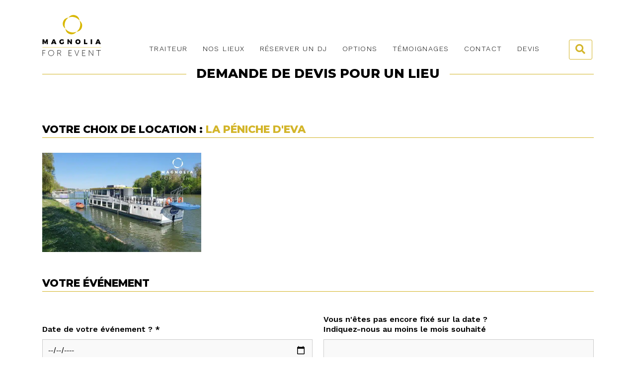

--- FILE ---
content_type: text/html; charset=UTF-8
request_url: https://www.magnoliaforevent.fr/demande-de-devis/?place=peniche-de-eva&placeId=15962
body_size: 9755
content:
<!doctype html>
<html lang="fr-FR" >
<head>
    <meta charset="UTF-8">
        
    <meta name="Description" content=""/>
    <link rel="shortcut icon" type="image/x-icon" href="https://www.magnoliaforevent.fr/wp-content/themes/Magnolia/img/favicon.png"/>    
    <meta name="viewport" content="width=device-width, initial-scale=1, maximum-scale=1, user-scalable=no">
    <meta property="og:image" content="https://www.magnoliaforevent.fr/wp-content/themes/Magnolia/img/share.jpg">
    <meta property="og:image:type" content="image/jpg">
    <meta property="og:image:width" content="1024">
    <meta property="og:image:height" content="645">
    <meta property="og:url" content="https://www.magnoliaforevent.fr/">
    <meta property="og:title" content="Magnolia For Event">
    <meta property="og:type" content="website">
    <meta property="og:description" content=""/>

    <link rel="stylesheet" href="https://www.magnoliaforevent.fr/wp-content/themes/Magnolia/style.css" />
    <link href="https://fonts.googleapis.com/css?family=Montserrat:800,600|Work+Sans:300,600" rel="stylesheet">

    <meta name='robots' content='index, follow, max-image-preview:large, max-snippet:-1, max-video-preview:-1' />
	<style>img:is([sizes="auto" i], [sizes^="auto," i]) { contain-intrinsic-size: 3000px 1500px }</style>
	
<!-- Google Tag Manager for WordPress by gtm4wp.com -->
<script data-cfasync="false" data-pagespeed-no-defer>
	var gtm4wp_datalayer_name = "dataLayer";
	var dataLayer = dataLayer || [];
</script>
<!-- End Google Tag Manager for WordPress by gtm4wp.com -->
	<!-- This site is optimized with the Yoast SEO plugin v25.5 - https://yoast.com/wordpress/plugins/seo/ -->
	<title>Magnolia for Event - Recherche PREMIUM</title>
	<meta name="description" content="Recevez par mail dans les heures qui suivent plusieurs propositions détaillées de lieux correspondants exactement à votre demande." />
	<link rel="canonical" href="https://www.magnoliaforevent.fr/demande-de-devis/" />
	<meta name="twitter:card" content="summary_large_image" />
	<meta name="twitter:title" content="Magnolia for Event - Recherche PREMIUM" />
	<meta name="twitter:description" content="Recevez par mail dans les heures qui suivent plusieurs propositions détaillées de lieux correspondants exactement à votre demande." />
	<meta name="twitter:label1" content="Durée de lecture estimée" />
	<meta name="twitter:data1" content="1 minute" />
	<script type="application/ld+json" class="yoast-schema-graph">{"@context":"https://schema.org","@graph":[{"@type":"WebPage","@id":"https://www.magnoliaforevent.fr/demande-de-devis/","url":"https://www.magnoliaforevent.fr/demande-de-devis/","name":"Magnolia for Event - Recherche PREMIUM","isPartOf":{"@id":"https://www.magnoliaforevent.fr/#website"},"datePublished":"2020-07-10T12:40:59+00:00","dateModified":"2023-02-14T09:55:42+00:00","description":"Recevez par mail dans les heures qui suivent plusieurs propositions détaillées de lieux correspondants exactement à votre demande.","breadcrumb":{"@id":"https://www.magnoliaforevent.fr/demande-de-devis/#breadcrumb"},"inLanguage":"fr-FR","potentialAction":[{"@type":"ReadAction","target":["https://www.magnoliaforevent.fr/demande-de-devis/"]}]},{"@type":"BreadcrumbList","@id":"https://www.magnoliaforevent.fr/demande-de-devis/#breadcrumb","itemListElement":[{"@type":"ListItem","position":1,"name":"Accueil","item":"https://www.magnoliaforevent.fr/"},{"@type":"ListItem","position":2,"name":"Recherche PREMIUM"}]},{"@type":"WebSite","@id":"https://www.magnoliaforevent.fr/#website","url":"https://www.magnoliaforevent.fr/","name":"Magnolia for Event","description":"Trouver un lieu devient facile","publisher":{"@id":"https://www.magnoliaforevent.fr/#organization"},"potentialAction":[{"@type":"SearchAction","target":{"@type":"EntryPoint","urlTemplate":"https://www.magnoliaforevent.fr/?s={search_term_string}"},"query-input":{"@type":"PropertyValueSpecification","valueRequired":true,"valueName":"search_term_string"}}],"inLanguage":"fr-FR"},{"@type":"Organization","@id":"https://www.magnoliaforevent.fr/#organization","name":"Magnolia For Event","url":"https://www.magnoliaforevent.fr/","logo":{"@type":"ImageObject","inLanguage":"fr-FR","@id":"https://www.magnoliaforevent.fr/#/schema/logo/image/","url":"","contentUrl":"","caption":"Magnolia For Event"},"image":{"@id":"https://www.magnoliaforevent.fr/#/schema/logo/image/"}}]}</script>
	<!-- / Yoast SEO plugin. -->


<link rel='dns-prefetch' href='//cdnjs.cloudflare.com' />
<link rel='stylesheet' id='carousel-anything-css-css' href='https://www.magnoliaforevent.fr/wp-content/plugins/carousel-anything-for-vc/carousel-anything/css/style.css?ver=1.11' type='text/css' media='all' />
<link rel='stylesheet' id='carousel-anything-owl-css' href='https://www.magnoliaforevent.fr/wp-content/plugins/carousel-anything-for-vc/carousel-anything/css/owl.carousel.theme.style.css?ver=1.11' type='text/css' media='all' />
<link rel='stylesheet' id='carousel-anything-transitions-css' href='https://www.magnoliaforevent.fr/wp-content/plugins/carousel-anything-for-vc/carousel-anything/css/owl.transitions.css?ver=1.11' type='text/css' media='all' />
<link rel='stylesheet' id='gcp-owl-carousel-css-css' href='https://www.magnoliaforevent.fr/wp-content/plugins/carousel-anything-for-vc/carousel-anything/css/style.css?ver=1.11' type='text/css' media='all' />
<link rel='stylesheet' id='carousel-anything-single-post-css' href='https://www.magnoliaforevent.fr/wp-content/plugins/carousel-anything-for-vc/carousel-anything/css/single-post.css?ver=1.11' type='text/css' media='all' />
<style id='classic-theme-styles-inline-css' type='text/css'>
/*! This file is auto-generated */
.wp-block-button__link{color:#fff;background-color:#32373c;border-radius:9999px;box-shadow:none;text-decoration:none;padding:calc(.667em + 2px) calc(1.333em + 2px);font-size:1.125em}.wp-block-file__button{background:#32373c;color:#fff;text-decoration:none}
</style>
<style id='joinchat-button-style-inline-css' type='text/css'>
.wp-block-joinchat-button{border:none!important;text-align:center}.wp-block-joinchat-button figure{display:table;margin:0 auto;padding:0}.wp-block-joinchat-button figcaption{font:normal normal 400 .6em/2em var(--wp--preset--font-family--system-font,sans-serif);margin:0;padding:0}.wp-block-joinchat-button .joinchat-button__qr{background-color:#fff;border:6px solid #25d366;border-radius:30px;box-sizing:content-box;display:block;height:200px;margin:auto;overflow:hidden;padding:10px;width:200px}.wp-block-joinchat-button .joinchat-button__qr canvas,.wp-block-joinchat-button .joinchat-button__qr img{display:block;margin:auto}.wp-block-joinchat-button .joinchat-button__link{align-items:center;background-color:#25d366;border:6px solid #25d366;border-radius:30px;display:inline-flex;flex-flow:row nowrap;justify-content:center;line-height:1.25em;margin:0 auto;text-decoration:none}.wp-block-joinchat-button .joinchat-button__link:before{background:transparent var(--joinchat-ico) no-repeat center;background-size:100%;content:"";display:block;height:1.5em;margin:-.75em .75em -.75em 0;width:1.5em}.wp-block-joinchat-button figure+.joinchat-button__link{margin-top:10px}@media (orientation:landscape)and (min-height:481px),(orientation:portrait)and (min-width:481px){.wp-block-joinchat-button.joinchat-button--qr-only figure+.joinchat-button__link{display:none}}@media (max-width:480px),(orientation:landscape)and (max-height:480px){.wp-block-joinchat-button figure{display:none}}

</style>
<link rel='stylesheet' id='contact-form-7-css' href='https://www.magnoliaforevent.fr/wp-content/plugins/contact-form-7/includes/css/styles.css?ver=6.1.4' type='text/css' media='all' />
<link rel='stylesheet' id='wpcf7-redirect-script-frontend-css' href='https://www.magnoliaforevent.fr/wp-content/plugins/wpcf7-redirect/build/assets/frontend-script.css?ver=2c532d7e2be36f6af233' type='text/css' media='all' />
<link rel='stylesheet' id='fontawesome-css-css' href='https://www.magnoliaforevent.fr/wp-content/themes/Magnolia/scss/fontawesome.min.css?ver=6.8.3' type='text/css' media='all' />
<link rel='stylesheet' id='boostrap-css-css' href='https://www.magnoliaforevent.fr/wp-content/themes/Magnolia/scss/bootstrap-grid.min.css?ver=6.8.3' type='text/css' media='all' />
<link rel='stylesheet' id='fancybox-css-css' href='https://cdnjs.cloudflare.com/ajax/libs/fancybox/3.5.7/jquery.fancybox.min.css?ver=6.8.3' type='text/css' media='all' />
<link rel='stylesheet' id='main-css-css' href='https://www.magnoliaforevent.fr/wp-content/themes/Magnolia/scss/main.css?ver=6.8.3' type='text/css' media='all' />
<link rel='stylesheet' id='wp-pagenavi-css' href='https://www.magnoliaforevent.fr/wp-content/plugins/wp-pagenavi/pagenavi-css.css?ver=2.70' type='text/css' media='all' />
<link rel='stylesheet' id='js_composer_front-css' href='//www.magnoliaforevent.fr/wp-content/uploads/js_composer/js_composer_front_custom.css?ver=6.7.0' type='text/css' media='all' />
<script type="text/javascript" src="https://www.magnoliaforevent.fr/wp-includes/js/jquery/jquery.min.js?ver=3.7.1" id="jquery-core-js"></script>
<script type="text/javascript" src="https://www.magnoliaforevent.fr/wp-includes/js/jquery/jquery-migrate.min.js?ver=3.4.1" id="jquery-migrate-js"></script>
<script type="text/javascript" src="https://www.magnoliaforevent.fr/wp-content/plugins/carousel-anything-for-vc/carousel-anything/js/min/owl.carousel-min.js?ver=1.3.3" id="carousel-anything-owl-js"></script>
<script type="text/javascript" src="https://www.magnoliaforevent.fr/wp-content/plugins/carousel-anything-for-vc/carousel-anything/js/min/script-min.js?ver=1.11" id="carousel-anything-js"></script>
<script type="text/javascript" id="image-watermark-no-right-click-js-before">
/* <![CDATA[ */
var iwArgsNoRightClick = {"rightclick":"Y","draganddrop":"Y"};
/* ]]> */
</script>
<script type="text/javascript" src="https://www.magnoliaforevent.fr/wp-content/plugins/image-watermark/js/no-right-click.js?ver=1.8.0" id="image-watermark-no-right-click-js"></script>
<link rel='shortlink' href='https://www.magnoliaforevent.fr/?p=1976' />

<!-- Google Tag Manager for WordPress by gtm4wp.com -->
<!-- GTM Container placement set to off -->
<script data-cfasync="false" data-pagespeed-no-defer type="text/javascript">
	var dataLayer_content = {"pagePostType":"page","pagePostType2":"single-page","pagePostAuthor":"Jean-Luc"};
	dataLayer.push( dataLayer_content );
</script>
<script data-cfasync="false" data-pagespeed-no-defer type="text/javascript">
	console.warn && console.warn("[GTM4WP] Google Tag Manager container code placement set to OFF !!!");
	console.warn && console.warn("[GTM4WP] Data layer codes are active but GTM container must be loaded using custom coding !!!");
</script>
<!-- End Google Tag Manager for WordPress by gtm4wp.com --><noscript><style> .wpb_animate_when_almost_visible { opacity: 1; }</style></noscript>
<!-- Google Tag Manager -->
<script>(function(w,d,s,l,i){w[l]=w[l]||[];w[l].push({'gtm.start':
new Date().getTime(),event:'gtm.js'});var f=d.getElementsByTagName(s)[0],
j=d.createElement(s),dl=l!='dataLayer'?'&l='+l:'';j.async=true;j.src=
'https://www.googletagmanager.com/gtm.js?id='+i+dl;f.parentNode.insertBefore(j,f);
})(window,document,'script','dataLayer','GTM-T3MLV39H');</script>
<!-- End Google Tag Manager -->
    
<script>console.log("GTM load")</script>
    
    <script type="application/javascript" src="https://www.magnoliaforevent.fr/wp-content/themes/Magnolia/js/owl.carousel.min.js" ></script>
    <link rel="stylesheet" href="https://www.magnoliaforevent.fr/wp-content/themes/Magnolia/scss/owl.carousel.min.css" />


</head>

<body class="wp-singular page-template-default page page-id-1976 wp-theme-Magnolia wpb-js-composer js-comp-ver-6.7.0 vc_responsive">
<!-- Google Tag Manager (noscript) -->
<noscript><iframe src="https://www.googletagmanager.com/ns.html?id=GTM-T3MLV39H"
height="0" width="0" style="display:none;visibility:hidden"></iframe></noscript>
<!-- End Google Tag Manager (noscript) -->

    <header>
		<div class="container">
            <div id="logo">
                <a href="https://www.magnoliaforevent.fr" title="Une salle à louer"></a>
            </div>
			<div id="btn_menu"><img alt="menu button" src="https://www.magnoliaforevent.fr/wp-content/themes/Magnolia/img/open.png" width="30" height="30" /></div>
            <nav>
                <ul id="menu-menu-haut" class="menu"><li id="menu-item-21794" class="menu-item menu-item-type-post_type menu-item-object-page menu-item-21794"><a href="https://www.magnoliaforevent.fr/toutes-nos-offres-traiteur/">Traiteur</a></li>
<li id="menu-item-4537" class="menu-item menu-item-type-post_type menu-item-object-page menu-item-4537"><a href="https://www.magnoliaforevent.fr/lieux/">Nos lieux</a></li>
<li id="menu-item-19493" class="menu-item menu-item-type-post_type menu-item-object-page menu-item-19493"><a href="https://www.magnoliaforevent.fr/un-dj/">Réserver un DJ</a></li>
<li id="menu-item-19363" class="menu-item menu-item-type-post_type menu-item-object-page menu-item-19363"><a href="https://www.magnoliaforevent.fr/location-de-materiel/">Options</a></li>
<li id="menu-item-24" class="menu-item menu-item-type-post_type menu-item-object-page menu-item-24"><a href="https://www.magnoliaforevent.fr/temoignages/">Témoignages</a></li>
<li id="menu-item-26" class="menu-item menu-item-type-post_type menu-item-object-page menu-item-26"><a href="https://www.magnoliaforevent.fr/contact/">Contact</a></li>
<li id="menu-item-22963" class="menu-item menu-item-type-post_type menu-item-object-page menu-item-22963"><a href="https://www.magnoliaforevent.fr/choisissez-votre-type-de-devis/">Devis</a></li>
<li id="menu-item-22954" class="menu-item menu-item-type-custom menu-item-object-custom menu-item-22954"><a href="https://www.magnoliaforevent.fr/?s"><i class="fa fas fa-search"></i></a></li>
</ul>            </nav>
            <div class="clear"></div>
        </div>
    </header>

    <div>
        <div class="container">

    



    
      

    
    <div class="vc_row wpb_row vc_row-fluid"><div class="wpb_column vc_column_container vc_col-sm-12"><div class="vc_column-inner"><div class="wpb_wrapper"><div class="vc_separator wpb_content_element vc_separator_align_center vc_sep_width_100 vc_sep_pos_align_center vc_separator-has-text" ><span class="vc_sep_holder vc_sep_holder_l"><span  style="border-color:#d3b52a;" class="vc_sep_line"></span></span><h4>DEMANDE DE DEVIS POUR UN LIEU</h4><span class="vc_sep_holder vc_sep_holder_r"><span  style="border-color:#d3b52a;" class="vc_sep_line"></span></span>
</div></div></div></div></div><div class="vc_row wpb_row vc_row-fluid"><div class="wpb_column vc_column_container vc_col-sm-12"><div class="vc_column-inner"><div class="wpb_wrapper">
<div class="wpcf7 no-js" id="wpcf7-f1975-p1976-o1" lang="fr-FR" dir="ltr" data-wpcf7-id="1975">
<div class="screen-reader-response"><p role="status" aria-live="polite" aria-atomic="true"></p> <ul></ul></div>
<form action="/demande-de-devis/?place=peniche-de-eva&#038;placeId=15962#wpcf7-f1975-p1976-o1" method="post" class="wpcf7-form init" aria-label="Formulaire de contact" novalidate="novalidate" data-status="init">
<fieldset class="hidden-fields-container"><input type="hidden" name="_wpcf7" value="1975" /><input type="hidden" name="_wpcf7_version" value="6.1.4" /><input type="hidden" name="_wpcf7_locale" value="fr_FR" /><input type="hidden" name="_wpcf7_unit_tag" value="wpcf7-f1975-p1976-o1" /><input type="hidden" name="_wpcf7_container_post" value="1976" /><input type="hidden" name="_wpcf7_posted_data_hash" value="" />
</fieldset>
<p><h3>Votre choix de location : <span style="color:#D3B52A">La Péniche d'Eva</span></h3><img fetchpriority="high" decoding="async" src="https://www.magnoliaforevent.fr/wp-content/uploads/2022/04/ccd73f97-5cff-467b-9028-974dec831b32-640x400.jpg" alt="La Péniche d'Eva" width="320" height="200" /><input name="get-lieu-nom" class="input-lieu-nom" type="hidden" value="La Péniche d'Eva"><input name="get-lieu-url" class="input-lieu-url" type="hidden" value="https://www.magnoliaforevent.fr/?post_type=lieu&p=15962"><input name="get-lieu-img" class="input-lieu-img" type="hidden" value="https://www.magnoliaforevent.fr/wp-content/uploads/2022/04/ccd73f97-5cff-467b-9028-974dec831b32-640x400.jpg">
</p>
<h3>Votre événement
</h3>
<div class="gauche">
	<p><label><br />
Date de votre événement ? *</label><span class="wpcf7-form-control-wrap" data-name="date"><input class="wpcf7-form-control wpcf7-date wpcf7-validates-as-required wpcf7-validates-as-date" aria-required="true" aria-invalid="false" value="" type="date" name="date" /></span>
	</p>
</div>
<div class="droite">
	<p><label>Vous n'êtes pas encore fixé sur la date ?<br />
Indiquez-nous au moins le mois souhaité</label><span class="wpcf7-form-control-wrap" data-name="mois"><input size="40" maxlength="400" class="wpcf7-form-control wpcf7-text" aria-invalid="false" value="" type="text" name="mois" /></span>
	</p>
</div>
<div class="gauche">
	<p><label>Horaire de votre événement ? *</label><span class="wpcf7-form-control-wrap" data-name="horaire"><select class="wpcf7-form-control wpcf7-select wpcf7-validates-as-required" aria-required="true" aria-invalid="false" name="horaire"><option value="">&#8212;Veuillez choisir une option&#8212;</option><option value="En matinée de 9h à 13h">En matinée de 9h à 13h</option><option value="En après-midi de 14h à 18h">En après-midi de 14h à 18h</option><option value="Toute la journée 9h à 18h">Toute la journée 9h à 18h</option><option value="De 19h à minuit">De 19h à minuit</option><option value="De 19h à 1h">De 19h à 1h</option><option value="De 19h à 2h">De 19h à 2h</option><option value="J&#039;ai besoin d&#039;heures sup après 2h">J&#039;ai besoin d&#039;heures sup après 2h</option><option value="Autres">Autres</option></select></span>
	</p>
	<p><label>Nombre d'invités environ ? *</label><span class="wpcf7-form-control-wrap" data-name="invites"><select class="wpcf7-form-control wpcf7-select wpcf7-validates-as-required" aria-required="true" aria-invalid="false" name="invites"><option value="">&#8212;Veuillez choisir une option&#8212;</option><option value="5 à 9">5 à 9</option><option value="10 à 20">10 à 20</option><option value="20 à 30">20 à 30</option><option value="30 à 40">30 à 40</option><option value="40 à 50">40 à 50</option><option value="50 à 60">50 à 60</option><option value="60 à 70">60 à 70</option><option value="70 à 80">70 à 80</option><option value="80 à 90">80 à 90</option><option value="90 à 100">90 à 100</option><option value="100 à 120">100 à 120</option><option value="120 à 140">120 à 140</option><option value="140 à 160">140 à 160</option><option value="160 à 180">160 à 180</option><option value="180 à 200">180 à 200</option><option value="200 à 250">200 à 250</option><option value="250 à 300">250 à 300</option><option value="Autre">Autre</option></select></span>
	</p>
	<p><label>Nature de votre événement ? *</label><span class="wpcf7-form-control-wrap" data-name="nature"><select class="wpcf7-form-control wpcf7-select wpcf7-validates-as-required" aria-required="true" aria-invalid="false" name="nature"><option value="">&#8212;Veuillez choisir une option&#8212;</option><option value="Anniversaire">Anniversaire</option><option value="Accueil petit déjeuner">Accueil petit déjeuner</option><option value="Baptême">Baptême</option><option value="Bar / Bat Mitzvah">Bar / Bat Mitzvah</option><option value="Cocktail entre amis">Cocktail entre amis</option><option value="Communion">Communion</option><option value="Concert">Concert</option><option value="Dîner assis">Dîner assis</option><option value="Enterrement de vie de garçon">Enterrement de vie de garçon</option><option value="Enterrement de vie de jeune fille">Enterrement de vie de jeune fille</option><option value="Fashion week">Fashion week</option><option value="Fête d&#039;entreprise">Fête d&#039;entreprise</option><option value="Fête de famille">Fête de famille</option><option value="Fête de fin d&#039;année">Fête de fin d&#039;année</option><option value="Fiançailles">Fiançailles</option><option value="Gala">Gala</option><option value="Mariage">Mariage</option><option value="Pacs">Pacs</option><option value="Présentation de produits">Présentation de produits</option><option value="Rallye">Rallye</option><option value="Soirée d&#039;entreprise">Soirée d&#039;entreprise</option><option value="Soirée d&#039;étudiants">Soirée d&#039;étudiants</option><option value="Séminaire">Séminaire</option><option value="Team Building">Team Building</option><option value="Autre">Autre</option></select></span>
	</p>
</div>
<div class="droite">
	<p><label>Configuration de votre événement ? *</label><span class="wpcf7-form-control-wrap" data-name="configuration"><select class="wpcf7-form-control wpcf7-select wpcf7-validates-as-required" aria-required="true" aria-invalid="false" name="configuration"><option value="">&#8212;Veuillez choisir une option&#8212;</option><option value="Assis">Assis</option><option value="Debout">Debout</option><option value="Mixte en mode cocktail et danse après">Mixte en mode cocktail et danse après</option><option value="Assis en mode théâtre">Assis en mode théâtre</option><option value="Assis en mode conférence">Assis en mode conférence</option><option value="Assis en U">Assis en U</option><option value="Assis en mode Cabaret">Assis en mode Cabaret</option><option value="Assis en mode Banquet">Assis en mode Banquet</option><option value="Assis en mode Tables rondes">Assis en mode Tables rondes</option></select></span>
	</p>
	<p><label>Votre événement sera-t-il dansant ? </label><span class="wpcf7-form-control-wrap" data-name="danse"><span class="wpcf7-form-control wpcf7-radio"><span class="wpcf7-list-item first"><label><input type="radio" name="danse" value="Oui" checked="checked" /><span class="wpcf7-list-item-label">Oui</span></label></span><span class="wpcf7-list-item last"><label><input type="radio" name="danse" value="Non" /><span class="wpcf7-list-item-label">Non</span></label></span></span></span>
	</p>
	<p><label>Âge fêté s'il s'agit d'un anniversaire ?</label><span class="wpcf7-form-control-wrap" data-name="age"><select class="wpcf7-form-control wpcf7-select" aria-invalid="false" name="age"><option value="">&#8212;Veuillez choisir une option&#8212;</option><option value="1">1</option><option value="2">2</option><option value="3">3</option><option value="4">4</option><option value="5">5</option><option value="6">6</option><option value="7">7</option><option value="8">8</option><option value="9">9</option><option value="10">10</option><option value="11">11</option><option value="12">12</option><option value="13">13</option><option value="14">14</option><option value="15">15</option><option value="16">16</option><option value="17">17</option><option value="18">18</option><option value="19">19</option><option value="20">20</option><option value="21">21</option><option value="22">22</option><option value="23">23</option><option value="24">24</option><option value="25">25</option><option value="26">26</option><option value="27">27</option><option value="28">28</option><option value="29">29</option><option value="30">30</option><option value="31">31</option><option value="32">32</option><option value="33">33</option><option value="34">34</option><option value="35">35</option><option value="36">36</option><option value="37">37</option><option value="38">38</option><option value="39">39</option><option value="40">40</option><option value="41">41</option><option value="42">42</option><option value="43">43</option><option value="44">44</option><option value="45">45</option><option value="46">46</option><option value="47">47</option><option value="48">48</option><option value="49">49</option><option value="50">50</option><option value="51">51</option><option value="52">52</option><option value="53">53</option><option value="54">54</option><option value="55">55</option><option value="56">56</option><option value="57">57</option><option value="58">58</option><option value="59">59</option><option value="60">60</option><option value="61">61</option><option value="62">62</option><option value="63">63</option><option value="64">64</option><option value="65">65</option><option value="66">66</option><option value="67">67</option><option value="68">68</option><option value="69">69</option><option value="70">70</option><option value="71">71</option><option value="72">72</option><option value="73">73</option><option value="74">74</option><option value="75">75</option><option value="76">76</option><option value="77">77</option><option value="78">78</option><option value="79">79</option><option value="80">80</option><option value="81">81</option><option value="82">82</option><option value="83">83</option><option value="84">84</option><option value="85">85</option><option value="86">86</option><option value="87">87</option><option value="88">88</option><option value="89">89</option><option value="90">90</option><option value="91">91</option><option value="92">92</option><option value="93">93</option><option value="94">94</option><option value="95">95</option><option value="96">96</option><option value="97">97</option><option value="98">98</option><option value="99">99</option><option value="100">100</option></select></span>
	</p>
	<p><label>S'agit-il d'un anniversaire surprise ?</label><span class="wpcf7-form-control-wrap" data-name="surprise"><span class="wpcf7-form-control wpcf7-radio"><span class="wpcf7-list-item first"><label><input type="radio" name="surprise" value="Oui" /><span class="wpcf7-list-item-label">Oui</span></label></span><span class="wpcf7-list-item last"><label><input type="radio" name="surprise" value="Non" checked="checked" /><span class="wpcf7-list-item-label">Non</span></label></span></span></span>​
	</p>
</div>
<h3>Options souhaitées
</h3>
<div class="gauche">
	<p><span class="wpcf7-form-control-wrap" data-name="options"><span class="wpcf7-form-control wpcf7-checkbox"><span class="wpcf7-list-item first"><label><input type="checkbox" name="options[]" value="DJ PRO MAGNOLIA" /><span class="wpcf7-list-item-label">DJ PRO MAGNOLIA</span></label></span><span class="wpcf7-list-item"><label><input type="checkbox" name="options[]" value="Sonorisation" /><span class="wpcf7-list-item-label">Sonorisation</span></label></span><span class="wpcf7-list-item"><label><input type="checkbox" name="options[]" value="Jeux de lumières" /><span class="wpcf7-list-item-label">Jeux de lumières</span></label></span><span class="wpcf7-list-item"><label><input type="checkbox" name="options[]" value="Traiteur" /><span class="wpcf7-list-item-label">Traiteur</span></label></span><span class="wpcf7-list-item"><label><input type="checkbox" name="options[]" value="Photobooth" /><span class="wpcf7-list-item-label">Photobooth</span></label></span><span class="wpcf7-list-item"><label><input type="checkbox" name="options[]" value="Open Bar Vin &amp; Champagne" /><span class="wpcf7-list-item-label">Open Bar Vin &amp; Champagne</span></label></span><span class="wpcf7-list-item"><label><input type="checkbox" name="options[]" value="Verrerie" /><span class="wpcf7-list-item-label">Verrerie</span></label></span><span class="wpcf7-list-item"><label><input type="checkbox" name="options[]" value="Verres éco-responsables" /><span class="wpcf7-list-item-label">Verres éco-responsables</span></label></span><span class="wpcf7-list-item"><label><input type="checkbox" name="options[]" value="Tireuse à Bière" /><span class="wpcf7-list-item-label">Tireuse à Bière</span></label></span><span class="wpcf7-list-item"><label><input type="checkbox" name="options[]" value="Personne de service" /><span class="wpcf7-list-item-label">Personne de service</span></label></span><span class="wpcf7-list-item"><label><input type="checkbox" name="options[]" value="Vigile" /><span class="wpcf7-list-item-label">Vigile</span></label></span><span class="wpcf7-list-item"><label><input type="checkbox" name="options[]" value="Photographe" /><span class="wpcf7-list-item-label">Photographe</span></label></span><span class="wpcf7-list-item last"><label><input type="checkbox" name="options[]" value="Cameraman" /><span class="wpcf7-list-item-label">Cameraman</span></label></span></span></span>
	</p>
</div>
<div class="droite">
	<p><span class="wpcf7-form-control-wrap" data-name="options_suite"><span class="wpcf7-form-control wpcf7-checkbox"><span class="wpcf7-list-item first"><label><input type="checkbox" name="options_suite[]" value="Vidéo projecteur" /><span class="wpcf7-list-item-label">Vidéo projecteur</span></label></span><span class="wpcf7-list-item"><label><input type="checkbox" name="options_suite[]" value="Glaçons et vasque" /><span class="wpcf7-list-item-label">Glaçons et vasque</span></label></span><span class="wpcf7-list-item"><label><input type="checkbox" name="options_suite[]" value="Fontaine à chocolat" /><span class="wpcf7-list-item-label">Fontaine à chocolat</span></label></span><span class="wpcf7-list-item"><label><input type="checkbox" name="options_suite[]" value="Flipper" /><span class="wpcf7-list-item-label">Flipper</span></label></span><span class="wpcf7-list-item"><label><input type="checkbox" name="options_suite[]" value="Baby-foot" /><span class="wpcf7-list-item-label">Baby-foot</span></label></span><span class="wpcf7-list-item"><label><input type="checkbox" name="options_suite[]" value="Magicien" /><span class="wpcf7-list-item-label">Magicien</span></label></span><span class="wpcf7-list-item"><label><input type="checkbox" name="options_suite[]" value="Mentaliste" /><span class="wpcf7-list-item-label">Mentaliste</span></label></span><span class="wpcf7-list-item"><label><input type="checkbox" name="options_suite[]" value="Soirée casino" /><span class="wpcf7-list-item-label">Soirée casino</span></label></span><span class="wpcf7-list-item"><label><input type="checkbox" name="options_suite[]" value="Event planer François" /><span class="wpcf7-list-item-label">Event planer François</span></label></span><span class="wpcf7-list-item"><label><input type="checkbox" name="options_suite[]" value="Diseuse de bonnes aventures" /><span class="wpcf7-list-item-label">Diseuse de bonnes aventures</span></label></span><span class="wpcf7-list-item"><label><input type="checkbox" name="options_suite[]" value="Caricaturiste" /><span class="wpcf7-list-item-label">Caricaturiste</span></label></span><span class="wpcf7-list-item last"><label><input type="checkbox" name="options_suite[]" value="récupération de vos courses" /><span class="wpcf7-list-item-label">récupération de vos courses</span></label></span></span></span>
	</p>
</div>
<h3>Vos coordonnées
</h3>
<div>
	<p><label>Civilité *</label><span class="wpcf7-form-control-wrap" data-name="civilite"><span class="wpcf7-form-control wpcf7-radio"><span class="wpcf7-list-item first"><label><input type="radio" name="civilite" value="M." /><span class="wpcf7-list-item-label">M.</span></label></span><span class="wpcf7-list-item"><label><input type="radio" name="civilite" value="Mme" /><span class="wpcf7-list-item-label">Mme</span></label></span><span class="wpcf7-list-item last"><label><input type="radio" name="civilite" value="Mlle" /><span class="wpcf7-list-item-label">Mlle</span></label></span></span></span>
	</p>
</div>
<div class="gauche">
	<p><label>Prénom *</label><span class="wpcf7-form-control-wrap" data-name="prenom_client"><input size="40" maxlength="400" class="wpcf7-form-control wpcf7-text wpcf7-validates-as-required" aria-required="true" aria-invalid="false" placeholder="Prénom*" value="" type="text" name="prenom_client" /></span>
	</p>
</div>
<div class="droite">
	<p><label>Nom *</label><span class="wpcf7-form-control-wrap" data-name="nom_client"><input size="40" maxlength="400" class="wpcf7-form-control wpcf7-text wpcf7-validates-as-required form_droite" aria-required="true" aria-invalid="false" placeholder="Nom*" value="" type="text" name="nom_client" /></span>
	</p>
</div>
<div class="gauche">
	<p><label>Email *</label><span class="wpcf7-form-control-wrap" data-name="email_client"><input size="40" maxlength="400" class="wpcf7-form-control wpcf7-email wpcf7-validates-as-required wpcf7-text wpcf7-validates-as-email" aria-required="true" aria-invalid="false" placeholder="Email*" value="" type="email" name="email_client" /></span>
	</p>
</div>
<div class="droite">
	<p><label>Téléphone *</label><span class="wpcf7-form-control-wrap" data-name="telephone"><input size="40" maxlength="400" class="wpcf7-form-control wpcf7-tel wpcf7-validates-as-required wpcf7-text wpcf7-validates-as-tel form_droite" aria-required="true" aria-invalid="false" placeholder="Téléphone*" value="" type="tel" name="telephone" /></span>
	</p>
</div>
<div class="gauche">
	<p><label>Êtes-vous une entreprise ?</label><span class="wpcf7-form-control-wrap" data-name="entreprise"><span class="wpcf7-form-control wpcf7-radio"><span class="wpcf7-list-item first"><label><input type="radio" name="entreprise" value="Oui" /><span class="wpcf7-list-item-label">Oui</span></label></span><span class="wpcf7-list-item last"><label><input type="radio" name="entreprise" value="Non" checked="checked" /><span class="wpcf7-list-item-label">Non</span></label></span></span></span>
	</p>
</div>
<div class="droite">
	<p><label>Nom de l'entreprise ?</label><span class="wpcf7-form-control-wrap" data-name="nom_entreprise"><input size="40" maxlength="400" class="wpcf7-form-control wpcf7-text" aria-invalid="false" value="" type="text" name="nom_entreprise" /></span>
	</p>
</div>
<h3>Vous contacter
</h3>
<div class="gauche">
	<p><label>Peut-on vous contacter par téléphone pour affiner votre demande ? </label><span class="wpcf7-form-control-wrap" data-name="contact_tel"><span class="wpcf7-form-control wpcf7-radio"><span class="wpcf7-list-item first"><label><input type="radio" name="contact_tel" value="Oui" checked="checked" /><span class="wpcf7-list-item-label">Oui</span></label></span><span class="wpcf7-list-item last"><label><input type="radio" name="contact_tel" value="Non" /><span class="wpcf7-list-item-label">Non</span></label></span></span></span>
	</p>
</div>
<div class="droite">
	<p><label>Peut-on vous contacter par SMS pour affiner votre demande ? </label><span class="wpcf7-form-control-wrap" data-name="contact_sms"><span class="wpcf7-form-control wpcf7-radio"><span class="wpcf7-list-item first"><label><input type="radio" name="contact_sms" value="Oui" checked="checked" /><span class="wpcf7-list-item-label">Oui</span></label></span><span class="wpcf7-list-item last"><label><input type="radio" name="contact_sms" value="Non" /><span class="wpcf7-list-item-label">Non</span></label></span></span></span>​
	</p>
</div>
<h3>Informations complémentaires sur le profil de lieu que vous recherchez
</h3>
<p>Utilisez le champ ci-dessous pour nous communiquer toutes informations complémentaires de nature à mieux répondre à votre demande. Localisation, équipement, capacité, etc...<br />
<span class="wpcf7-form-control-wrap" data-name="informations"><textarea cols="40" rows="10" maxlength="2000" class="wpcf7-form-control wpcf7-textarea" aria-invalid="false" name="informations"></textarea></span>
</p>
<input class="wpcf7-form-control wpcf7-hidden lieu-nom" value="" type="hidden" name="lieu-nom" />
<input class="wpcf7-form-control wpcf7-hidden lieu-url" value="" type="hidden" name="lieu-url" />
<input class="wpcf7-form-control wpcf7-hidden lieu-img" value="" type="hidden" name="lieu-img" />
<p><input class="wpcf7-form-control wpcf7-submit has-spinner" type="submit" value="Envoyer" />
</p><div class="wpcf7-response-output" aria-hidden="true"></div>
</form>
</div>
</div></div></div></div>

	

    </div>
</div>

<footer>
	<div class="container">
        <a href="https://www.magnoliaforevent.fr"><img src="https://www.magnoliaforevent.fr/wp-content/themes/Magnolia/img/logo-magnolia-for-event-vertical.svg" width="100%" height="auto" alt="Magnolia For Event" class="logo" /></a>

        <div class="copyright">
        
        <a href="https://www.magnoliaforevent.fr/contact">Contact</a> | <a href="https://www.magnoliaforevent.fr/louer-votre-lieu/">Se référencer sur Magnolia For Event</a> | <a href="https://www.magnoliaforevent.fr/mentions-legales">Mentions légales</a> | <a href="https://www.magnoliaforevent.fr/wp-content/uploads/2020/07/CONDITIONS-GENERALES-DE-VENTE.pdf" target="_blank">Conditions générales de vente</a><br>
        
        Copyright 2026 © Magnolia For Event <br>
        
                
        <a href="https://www.webmaster-freelance.paris" target="_blank" title="Création de site Internet" style="color:#000;text-decoration: none;">Création de site internet</a> : Benjamin Levaux
                        
        </div>
    </div>
</footer>
<link
  href="https://cdn.jsdelivr.net/npm/@n8n/chat/dist/style.css"
  rel="stylesheet"
/>

<script type="module">
  import { createChat } from "https://cdn.jsdelivr.net/npm/@n8n/chat/dist/chat.bundle.es.js";
  
  createChat({
    webhookUrl: "https://n8n.srv905564.hstgr.cloud/webhook/a88cbd85-779e-4cbb-9f62-cdbced024154/chat",
    initialMessages: [
      "Bonjour 👋",
      "De quelles façons pouvons-nous vous aider ?"
    ],
    i18n: {
      en: {
        title: "Bonjour !",
        subtitle: "Dîtes-nous tout, nous vous conseillons et nous vous enverrons un devis très rapidement.", 
        footer: "",
        getStarted: "New Conversation",
        inputPlaceholder: "Parlez-nous de votre évènement...",
      },
    },
    theme: {
      primary: "#007BFF",
      background: "#FFFFFF",
      text: "#333333",
    },
  });
  
  // Fonction pour cliquer sur le bouton
  function clickChatButton(attempts = 0) {
    const chatButton = document.querySelector('.chat-window-toggle');
    
    if (chatButton) {
      chatButton.click();
    } else if (attempts < 20) {
      setTimeout(() => clickChatButton(attempts + 1), 500);
    }
  }
  
  // Démarrer le clic automatique UNIQUEMENT sur la page d'accueil
  window.addEventListener('load', () => {
    // Vérifie si on est sur la page d'accueil
    const isHomePage = window.location.pathname === '/' || 
                       window.location.pathname === '/index.html' ||
                       window.location.pathname === '';
    
    if (isHomePage) {
      setTimeout(() => clickChatButton(), 1000);
    }
  });
</script>
<script type="speculationrules">
{"prefetch":[{"source":"document","where":{"and":[{"href_matches":"\/*"},{"not":{"href_matches":["\/wp-*.php","\/wp-admin\/*","\/wp-content\/uploads\/*","\/wp-content\/*","\/wp-content\/plugins\/*","\/wp-content\/themes\/Magnolia\/*","\/*\\?(.+)"]}},{"not":{"selector_matches":"a[rel~=\"nofollow\"]"}},{"not":{"selector_matches":".no-prefetch, .no-prefetch a"}}]},"eagerness":"conservative"}]}
</script>
<script type="text/javascript" src="https://www.magnoliaforevent.fr/wp-includes/js/dist/hooks.min.js?ver=4d63a3d491d11ffd8ac6" id="wp-hooks-js"></script>
<script type="text/javascript" src="https://www.magnoliaforevent.fr/wp-includes/js/dist/i18n.min.js?ver=5e580eb46a90c2b997e6" id="wp-i18n-js"></script>
<script type="text/javascript" id="wp-i18n-js-after">
/* <![CDATA[ */
wp.i18n.setLocaleData( { 'text direction\u0004ltr': [ 'ltr' ] } );
/* ]]> */
</script>
<script type="text/javascript" src="https://www.magnoliaforevent.fr/wp-content/plugins/contact-form-7/includes/swv/js/index.js?ver=6.1.4" id="swv-js"></script>
<script type="text/javascript" id="contact-form-7-js-translations">
/* <![CDATA[ */
( function( domain, translations ) {
	var localeData = translations.locale_data[ domain ] || translations.locale_data.messages;
	localeData[""].domain = domain;
	wp.i18n.setLocaleData( localeData, domain );
} )( "contact-form-7", {"translation-revision-date":"2025-02-06 12:02:14+0000","generator":"GlotPress\/4.0.1","domain":"messages","locale_data":{"messages":{"":{"domain":"messages","plural-forms":"nplurals=2; plural=n > 1;","lang":"fr"},"This contact form is placed in the wrong place.":["Ce formulaire de contact est plac\u00e9 dans un mauvais endroit."],"Error:":["Erreur\u00a0:"]}},"comment":{"reference":"includes\/js\/index.js"}} );
/* ]]> */
</script>
<script type="text/javascript" id="contact-form-7-js-before">
/* <![CDATA[ */
var wpcf7 = {
    "api": {
        "root": "https:\/\/www.magnoliaforevent.fr\/wp-json\/",
        "namespace": "contact-form-7\/v1"
    },
    "cached": 1
};
/* ]]> */
</script>
<script type="text/javascript" src="https://www.magnoliaforevent.fr/wp-content/plugins/contact-form-7/includes/js/index.js?ver=6.1.4" id="contact-form-7-js"></script>
<script type="text/javascript" id="wpcf7-redirect-script-js-extra">
/* <![CDATA[ */
var wpcf7r = {"ajax_url":"https:\/\/www.magnoliaforevent.fr\/wp-admin\/admin-ajax.php"};
/* ]]> */
</script>
<script type="text/javascript" src="https://www.magnoliaforevent.fr/wp-content/plugins/wpcf7-redirect/build/assets/frontend-script.js?ver=2c532d7e2be36f6af233" id="wpcf7-redirect-script-js"></script>
<script type="text/javascript" src="https://www.magnoliaforevent.fr/wp-content/plugins/duracelltomi-google-tag-manager/dist/js/gtm4wp-contact-form-7-tracker.js?ver=1.21.1" id="gtm4wp-contact-form-7-tracker-js"></script>
<script type="text/javascript" src="https://cdnjs.cloudflare.com/ajax/libs/fancybox/3.5.7/jquery.fancybox.min.js" id="fancybox-js-js"></script>
<script type="text/javascript" src="https://www.magnoliaforevent.fr/wp-content/themes/Magnolia/js/jquery.cycle2.min.js" id="cycle2-js"></script>
<script type="text/javascript" src="https://www.magnoliaforevent.fr/wp-content/themes/Magnolia/js/jquery.cycle2.swipe.min.js" id="cycle2-swipe-js"></script>
<script type="text/javascript" src="https://www.magnoliaforevent.fr/wp-content/themes/Magnolia/js/carousel.js" id="carousel-js"></script>
<script type="text/javascript" src="https://www.magnoliaforevent.fr/wp-content/themes/Magnolia/js/magnolia.js" id="magnolia-js"></script>
<script type="text/javascript" id="joinchat-lite-js-extra">
/* <![CDATA[ */
var joinchat_obj = {"settings":{"telephone":"33664242000","whatsapp_web":false,"message_send":"Bonjour Magnolia for Event, j'aimerais avoir plus d'information \u00e0 propos de Recherche PREMIUM https:\/\/www.magnoliaforevent.fr\/demande-de-devis"}};
/* ]]> */
</script>
<script type="text/javascript" src="https://www.magnoliaforevent.fr/wp-content/plugins/creame-whatsapp-me/public/js/joinchat-lite.min.js?ver=5.2.4" id="joinchat-lite-js"></script>
<script type="text/javascript" src="https://www.magnoliaforevent.fr/wp-content/plugins/pagespeed-expert//assets/js/functions.js?ver=1.0" id="pagespeed-expert-js"></script>
<script type="text/javascript" src="https://www.magnoliaforevent.fr/wp-content/plugins/js_composer/assets/js/dist/js_composer_front.min.js?ver=6.7.0" id="wpb_composer_front_js-js"></script>

</body>
</html>

--- FILE ---
content_type: text/css; charset=utf-8
request_url: https://www.magnoliaforevent.fr/wp-content/themes/Magnolia/style.css
body_size: 843
content:
@charset "UTF-8";

/*Theme Name: Magnolia

Theme URI: https://www.webmaster-freelance.paris
Author: Benjamin Levaux 
Author URI: https://www.webmaster-freelance.paris
Description: Le thème de Magnolia for Event
Version: 1
License: GNU General Public License v2 or later
License URI: http://www.gnu.org/licenses/gpl-2.0.html 
*/

.wp-pagenavi a, .wp-pagenavi span {
    margin: 4px 2px;
    display: inline-block;
}

.also {display: flex;flex-wrap: wrap;}
.also > div {padding:5px;width:50%;}
.also .img {height:200px;background-size: cover;background-position: center;}
.also span {display: block; text-align: center;font-weight: bold;margin-top:10px;}

#pastilles h2 {font-size:1.5rem;margin-bottom: 10px;}

@media (max-width: 480px) {
    .also div {padding:5px;width:100%;}
}

.wpcf7-list-item {
	display: inline-block;
	margin: 0 0 0 1em;
}

.vc_tta-panel-heading {background-color:#D3B52A !important;}
.vc_tta-panel-heading h4 a {
    color:#FFF !important;
    text-transform: uppercase;
    font-weight: 600 !important;
    font-size:0.85rem !important;
}
.vc_tta-color-white.vc_tta-style-modern  .vc_tta-panel-heading .vc_tta-controls-icon::before {border-color: #FFF !important;}

.bouton {
    transition: all ease 0.4s;
}

#searchform div {display: flex;margin:50px auto;justify-content: center;}

.fa-search {
    cursor: pointer;
    color: #D3B52A;
    font-size: 20px;
}
#searchform input[type=text] {
    width:30%;
    padding:10px 10px;
    margin:0 10px;
    font-size:0.9rem;
    border:1px solid #D3B52A;
    outline-color:#D3B52A;
}
#searchform input[type=submit] {
    background: #D3B52A;
    color:#FFF;
    text-transform: uppercase;
    text-decoration: none;
    font-weight:600;
    padding:10px 25px;
    display: inline-block;
    font-size:0.9rem;
    border-radius: 5px;
    border: 0;
    cursor: pointer;
}
.titre_recherche {text-align: center;margin:0 0 50px 0;}
.resultats_recherche {display: block;margin:0 0 50px 33%;}
.resultats_recherche li {
    margin:5px 0;
}
.resultats_recherche a {
    text-decoration: none;
}
@media (max-width: 991px) {
    .resultats_recherche {margin:0;}
    #searchform input[type=text] {
        width:50%;
    }
    .menu li:last-child {position: relative !important;}
}

--- FILE ---
content_type: text/css; charset=utf-8
request_url: https://www.magnoliaforevent.fr/wp-content/themes/Magnolia/scss/main.css?ver=6.8.3
body_size: 5035
content:
@font-face {
    font-family: 'Font Awesome 5 Free';
    font-style: normal;
    font-weight: 900;
    src: url("../fonts/fa-solid-900.eot");
    src: url("../fonts/fa-solid-900.eot?#iefix") format("embedded-opentype"), url("../fonts/fa-solid-900.woff2") format("woff2"), url("../fonts/fa-solid-900.woff") format("woff"), url("../fonts/fa-solid-900.ttf") format("truetype"), url("../fonts/fa-solid-900.svg#fontawesome") format("svg"); }
  
  .fa,
  .fas {
    font-family: 'Font Awesome 5 Free';
    font-weight: 900; }
  
/* ------------------------------ RESET ------------------------------ */

html, body, div, span, applet, object, iframe,h1, h2, h3, h4, h5, h6, blockquote, pre,a, abbr, acronym, address, big, cite, code,del, dfn, img, ins, kbd, q, s, samp,small, strike, strong, sub, sup, tt, var,b, u, i, center,dl, dt, dd, fieldset, form, label, legend,table, caption, tbody, tfoot, thead, tr, th, td,article, aside, canvas, details, embed, figure, figcaption, footer, header, hgroup, menu, nav, output, ruby, section, summary,time, mark, audio, video {
	margin: 0;
	padding: 0;
	border: 0;
	font: inherit;
	vertical-align: baseline;
	outline:none;
	font-size:1em;
    box-sizing: border-box;
}

/* HTML5 display-role reset for older browsers */
article, aside, details, figcaption, figure, footer, header, hgroup, menu, nav, section { display: block;}
table {border-collapse: collapse;border-spacing: 0;}

/* ------------------------------ END RESET ------------------------------ */

/* ------------------------------ GLOBAL ------------------------------ */

body {
    font-family:"Work Sans", sans-serif;
    font-weight:300;
    font-size:1em;
	line-height:1.3em;
	margin:0;
	max-width:100%;
	-webkit-text-size-adjust: none;
	position:relative;
    overflow-x: hidden;
}
img {max-width:100%;height:auto;display: block;}
a img {border:0;}

a {color:#D3B52A;}

.or {color:#D3B52A;}

.hide, .mobile {display: none !important;}

.clear {clear:both;}

p strong, p b, b, strong {font-weight:600;}

p {text-align: justify;}


h1, h2, h3, h4 {font-family:"Montserrat",sans-serif;font-weight:800;}

/*h2 {font-size:1.5em;line-height:1.8em;border-bottom: solid 1px #D3B52A;}
h3 {font-size:1.3em;line-height:1.4em;font-weight:600;}*/

h2 {font-size:3.2em;line-height:1.1;color:#000;text-transform: uppercase;}

h2 {font-size:2.4em;line-height:1.1;color:#D3B52A;text-transform: uppercase;}
h3 {font-size:1.3em;line-height:1.1;text-transform: uppercase;margin:20px 0 0 0;}

h3 + p {margin-top:5px;}

.texte_gauche * {text-align: right;}

.bouton {
    background: #D3B52A;
    color:#FFF;
    text-transform: uppercase;
    text-decoration: none;
    font-weight:600;
    padding:10px 25px;
    display: inline-block;
    font-size:0.9rem;
    border-radius: 5px;
    transform: all ease 0.2s;
}
.bouton:hover, .bouton_vert {
    background: #006666;
}

.slider_homepage  {min-height:500px;}
.slider_homepage .slide {min-height:500px;background-size: cover;background-position: center center;}
.owl-dots {display: none}

.slider_texte {position: absolute;z-index: 2;width:100%;}

.slider_texte .texte_slider {
    min-height:500px;
    display: flex;
    flex-direction: column;
    justify-content: center;
}
.bandeau_haut {min-height:500px;}
.bandeau_haut h2, .bandeau_haut p {color:#fff;}
.bandeau_haut h3, .bandeau_haut p {color:#fff;}
.bandeau_haut h3 {margin:20px 0;}

.espace {margin-top:50px;margin-bottom:50px;}

.texte_noir h2 {color:#000;}
.texte_noir .bouton {    background: #000000;}

.texte_blanc h3, .texte_blanc p {color:#000;}

/*.vc_row {margin:20px -15px;}
.wpb_text_column {padding:15px 0;}*/

small {font-size:0.8rem;}

.wpcf7 h3 {font-size:1.3em;line-height:1.6em;border-bottom: solid 1px #D3B52A;margin:0 0 30px 0;padding-top:30px;clear:both;font-weight:800;}
h4 {font-size:1em;line-height:1.2em;}
.vc_separator h4  {font-size:1.6em !important;line-height:1.2em !important;text-align: center;}
.vc_separator {margin-bottom:35px !important;}


.vc_images_carousel .vc_carousel-indicators li {
    width:12px !important;
    height:12px !important;
    border-radius:12px !important;
    margin: 3px !important;
    border: 1px solid #D3B52A !important;
    background-color: transparent!important;
}
.vc_images_carousel .vc_carousel-indicators li.vc_active {
    background: #D3B52A !important;
}
.vc_carousel-slideline-inner .vc_item .vc_inner {width:100%;}
.vc_carousel-slideline-inner .vc_item .vc_inner img {margin:0 auto;}

/* ------------------------------ HEADER ------------------------------ */

header {
    padding: 10px 0 20px 0;
}
#logo{
    width:180px;height:83px;
    background-image: url('../img/logo-magnolia-for-event-vertical.svg');
    background-size: contain; background-repeat: no-repeat;
    margin:20px 10px 0 0;float:left;
}
#logo a{
    width: 100%;
    height:100%;
    display: block;
}

header nav{ position: relative;}

ul.menu  {
    margin: 70px 0 0 0;
    padding: 0;
    float: left;
    position: absolute;
    right: 0;
    left: 200px; 
}
.menu li {float:left;list-style-type: none;padding:0;text-align: center;width:auto;margin:0px 3px;}
.menu li:last-child {position: absolute; right: 0}
.menu li:last-child a{border:solid 1px #D3B52A;border-radius:3px;font-weight: 600}

.menu a {display: inline-block;font-size:0.9em;letter-spacing: 0.1em; padding:8px 12px;color:#000;text-transform: uppercase;text-decoration:none;border-bottom: solid 1px #FFF;}
.menu a:hover {border-bottom: solid 1px #D3B52A;}
.menu .current-menu-item a {border-bottom: solid 1px #D3B52A;font-weight:800;font-family:"Montserrat",sans-serif;}

#btn_menu {
	cursor:pointer;
	top:30px;
    right:30px;
	height:30px;
	width:30px;
	display: none;
	position: absolute;
}

.show {display:block;}





/* ------------------------------ LIEUX ------------------------------ */

.grille_lieux {
    clear:both;
    padding-top:10px;
    /*display: flex;
    flex-wrap: wrap;*/
}
.grille_lieux .container-fluid {
    padding: 0;
}

.results-number{
    padding:10px 0;
    font-weight: bold;
}

.card-lieu {
    position: relative;
    margin-bottom:20px;
    border: 1px solid #ccc;
    transition: 0.3s;
}
.card-lieu:hover{
    box-shadow: 0 10px 20px rgba(0,0,0,.2);
    border: 1px solid #D3B52A;
}
.card-lieu > a{
    position: relative;
    display: block;
    
}

.card-lieu h3 {
    font-size:1.25em;
    text-decoration: none !important;
    color:#000;
    line-height:1.25em;margin:20px 0;text-transform: none;
    padding-left:33px;
    background-image:url('../img/magnolia.png');
    background-repeat: no-repeat;
    background-position: 0 1px;clear: both;font-weight:800;
}
.card-lieu .interieur_fiche a{
    text-decoration: none !important;
}


.card-lieu .tarifs{
    margin-bottom: 20px;
    position: relative;
}
.card-lieu .tarifs .tarif-lieu {
    display:inline-block;
    padding-right: 10px;
}
.card-lieu .tarifs .tarif-lieu .label-tarif{
    display: block;
    font-size: 12px;
    color:#D3B52A;
    font-weight: bold;
}
.card-lieu .tarifs .tarif-lieu .tarif-formule{
}
.card-lieu .tarifs .tarif-lieu .tarif-sec{
}

.card-lieu .card-cta{
   
}
.card-lieu .bt-cta{
    float:left; width:50%; 
}
.card-lieu .bt-cta a{
    display: block;
    padding: 10px;
    text-align:center;
    text-transform: uppercase;
    text-decoration: none;
    color:#000;
    font-weight: bold;
    font-size: 14px;
}
.card-lieu .bt-cta.bt-fiche a{
    background:rgba(211,181,42,0.1);
    /*border-left: 1px solid #D3B52A;
    border-bottom: 1px solid #D3B52A;;*/
}
.card-lieu .bt-cta.bt-devis a{
    background:#D3B52A;
    color:#FFF;
}
.fiche_unique  {
    width: 600px;
    margin:0 auto;
} 
.fiche_unique .card-lieu {
    width: 100%;
    margin:0;
} 

.card-lieu .card-img{
    position: relative;
}
.card-lieu .card-img::before{
    position: absolute;
    content: '';
    height:30%;
    bottom:0;
    width: 100%;
    background: linear-gradient( rgba(0,0,0,0), rgba(0,0,0,0.5));
    z-index: 1;
    transition: 0.3s;
}
.card-lieu:hover .card-img::before{
    background: linear-gradient( rgba(0,0,0,0), rgba(0,0,0,0.7));
}
.bandeau_360 {
    position: absolute;
    bottom:10px;
    right:20px;
    background: url('../img/icon-360.svg') no-repeat;
    background-size: contain;
    width:60px;
    height:38px;
    z-index: 2;
}
.bandeau_360 a{
    text-decoration:none;
    display: block;
    width: 100%;
    height: 100%;
}

.max-people {
    position: absolute;
    bottom:10px;
    left:10px;
    background: rgba(0,0,0,0.3);
    text-align: center;
    color:#fff;
    padding:10px;
    border-radius: 999px;
    font-weight: bold;
    z-index: 2;
}
.max-people:hover {
    background: rgba(0,0,0,0.5);
}
.max-people span {
    padding-left: 30px;
    cursor: pointer;
}
.max-people::before {
    content: '';
    width:20px;
    height:20px;
    display: inline-block;
    background: url('../img/icon-people.svg') no-repeat;
    background-size: contain;
    position: absolute;
}

.interieur_fiche {
    padding:10px 20px;
    position: relative;
}

.card-lieu .categorie {float:left;width:60%;font-style: normal;font-size:0.9em;color:#777;margin:10px 0;}
.card-lieu .icones {text-align: right;margin:0; position: absolute; top: 8px; right: 15px;}
.card-lieu .icones i, .card-lieu .icones a {color:#D3B52A;font-size:20px;margin:0 5px;font-weight: bold;text-decoration: none;}

.localisation {font-size:1.1rem;text-align: left;}

.resume {margin:10px 0 10px 0px;font-size:0.9em;text-align: left;}

.gallery, .infos_lieu {float:left;width:50%;padding:10px;position: relative;}
.voir_photos {display: block;text-align: center;margin-top:5px;font-weight: bold;}
.picto_photos {position: absolute;top:0;bottom:0;left:0;right:0;z-index:100;display: flex;justify-content: center;
    align-items: center;}
.picto_photos i {color:#FFF;font-size:3rem;}

.infos_lieu {text-transform:uppercase;font-size:0.75em;text-align: left;}

.seche, .all {cursor: pointer;position: relative;background: #bbbbbb;color:#FFF;text-transform: uppercase;padding:10px 30px 10px 10px;font-weight:600;}
.all {background: #D3B52A;}
.seche i, .all i {position: absolute;font-size:2rem;right:10px;top:-5px;transition: all ease 200ms;transform-origin: center;}
i.on {transform: rotate(-180deg);top:10px}
.detail {display: none;}
.detail.open {display: block;}

.icones .fancybox-iframe {position: relative;top:auto;left:auto;display: unset;}

.drone {display: inline-block;width:32px;}


/* ------------------------------ FORM ------------------------------ */

outline {color:#D3B52A !important;}

.wpcf7 p {clear:both;}

.gauche {
    float:left;
    width:49%;
    margin-right:1%;
    clear:both;
}
.droite {
    float:right;
    width:49%;
    margin-left:1%;
}
label {
    display: block;
    font-weight:bold;
    text-align: left;
    margin-bottom: 10px;
}
label .wpcf7-list-item-label {font-weight:normal;}

.wpcf7 input, .wpcf7 textarea, .wpcf7 select, .post-password-form input {
	font-family: Helvetica, Arial, sans-serif;
    font-weight:100;
	font-size:1em;
    width: 100%;
    border: 1px solid #ccc;
    background: #F9F9F9;
    margin: 0 0 15px 0;
    padding: 10px;
    border-radius:0;
    -webkit-appearance: none;
    box-sizing: border-box;
}
.wpcf7 option {
	font-family: Helvetica, Arial, sans-serif;
    font-weight:100;
	font-size:1em;
}
.wpcf7 select {
    padding:10px 30px 10px 10px;
    background: url('../img/select.png') no-repeat;
    background-position: top 15px right 10px;
    background-size: 15px 10px;
    background-color: #fff;
}

.wpcf7-checkbox .wpcf7-list-item {
    display: block;
    margin:0;
    clear:both;
}
.wpcf7 input[type=checkbox], .wpcf7 input[type=radio] {
    width:auto;
    float:left;
    margin-right:10px;
}
.wpcf7 input:hover, .wpcf7 textarea:hover {
    -webkit-transition: border-color 0.3s ease-in-out;
    -moz-transition: border-color 0.3s ease-in-out;
    transition: border-color 0.3s ease-in-out;
    border: 1px solid #006666;
}
.wpcf7 textarea {
    height: 100px;
    max-width: 100%;
    resize: none;
}
.wpcf7 input[type="submit"], .post-password-form input[type="submit"] {
    cursor: pointer;
    width: 100%;
    border: none;
    background: #D3B52A;
    color: #FFF;
    padding: 11px;
    font-weight: bold;
    -webkit-transition: background 0.3s ease-in-out;
    -moz-transition: background 0.3s ease-in-out;
    transition: background-color 0.3s ease-in-out;
}
.post-password-form p { display: flex;align-items: center;}
.post-password-form input[type="submit"] { width:45%;text-transform: uppercase;margin-top:22px;}
.post-password-form label { width:55%;margin:0 15px 0 0;}


.wpcf7 input[type="submit"]:hover {
    background: #006666;
}
.wpcf7 input[type="submit"]:active {
    box-shadow: inset 0 1px 3px rgba(0, 0, 0, 0.5);
}
.wpcf7 input:focus, .wpcf7 select:focus, .wpcf7 textarea:focus {
    outline: none !important;
    border: 1px solid #006666;
    box-shadow: 0 0 5px #999;
}
.wpcf7 input[type=radio]:focus {
    box-shadow: 0 0 0 #FFF;
}
::-webkit-input-placeholder {
    color: #777;
}
:-moz-placeholder {
    color: #888;
}
::-moz-placeholder {
    color: #888;
}
:-ms-input-placeholder {
    color: #888;
}

/*--------- RELOOK --------*/


.wpcf7-form .wpcf7-radio label {
  position: relative;
  cursor: pointer;
}

.wpcf7-form .wpcf7-radio input[type=radio] {
    position: relative;
    visibility: hidden;
}

.wpcf7-form .wpcf7-radio input[type=radio] + span:before {
  display: block;
  position: absolute;
  content: '';
  border-radius: 100%;
  height: 18px;
  width: 18px;
  top: 0px;
  border: 1px solid #CCC;
}

.wpcf7-form .wpcf7-radio input[type=radio] + span:after {
    display: block;
    position: absolute;
    content: '';
    border-radius: 100%;
    height: 12px;
    width: 12px;
    top: 3px;
    left: 3px;
    visibility: hidden;
}

.wpcf7-form .wpcf7-radio input[type=radio]:checked + span:before {
    background: transparent;
}

.wpcf7-form .wpcf7-radio input[type=radio]:checked + span:after {
   background: #D3B52A;
   visibility: visible;
}
.wpcf7-form .wpcf7-checkbox label {
  position: relative;
  cursor: pointer;
  bottom:auto !important;
}

.wpcf7-form .wpcf7-checkbox input[type=checkbox] {
	position: relative;
  visibility: hidden;
}

.wpcf7-form .wpcf7-checkbox input[type=checkbox] + span:before {
  display: block;
  position: absolute;
  content: '';
  border-radius: 5px;
  height: 18px;
  width: 18px;
  top: 0px;
  border: 1px solid #CCC;
}

.wpcf7-form .wpcf7-checkbox input[type=checkbox] + span:after {
    display: block;
    position: absolute;
    content: '\2713';
    border-radius: 100%;
    height: 12px;
    width: 12px;
    top: -2px;
    left: 0px;
    visibility: hidden;
    font-size: 26px;
    color:#D3B52A;
    font-weight:bold;
}

.wpcf7-form .wpcf7-checkbox input[type=checkbox]:checked + span:before {
    background: transparent;
}

.wpcf7-form .wpcf7-checkbox input[type=checkbox]:checked + span:after {
   visibility: visible;
}
div.wpcf7-validation-errors, div.wpcf7-acceptance-missing {
    border: 2px solid red !important;
}
div.wpcf7-response-output {
    text-align: center;
}
div.wpcf7 .ajax-loader {display: none !important;}

#multi_loc, #multi_crit {   
    padding:10px 30px 10px 10px;
    background: url('../img/select.png') no-repeat;
    background-position: top 15px right 10px;
    background-size: 15px 10px;
    background-color: #fff;
    border:1px solid #CCC;
    cursor: pointer;
    height:40px;
    margin-bottom: 15px;
    overflow: hidden;
}

.localisations, .criteres {
    display: none;
    position: absolute;
    top:39px;
    border:1px solid #CCC; 
    padding:15px;
    width:250px;
    background: #FFF;
    z-index: 1000;
}
#close_loc, #close_crit {position:absolute;right:10px;top:14px;font-size:2.2rem;z-index:1001;cursor: pointer;color:#d3b52a;}

/* ------------------------------ MOTEUR DE RECHERCHE ------------------------------ */
.searchform{

}
.searchform .filtres {padding:40px 0 15px;}
.searchform .filtres:after{
    clear:both;
}
.searchform label{
    position: absolute;
    bottom: 60px;
    margin-bottom: inherit;
}
.searchform .filtre {
    width:16.66%; float:left; position: relative;
}
.searchform .filtre_double { width:22.66%;}
.searchform .filtre_half { width:10.66%;}

.searchform input[type="submit"]{
    text-transform: uppercase;
}

.home-searchform .searchform{
    background-color:#d3b52a;
    margin-top:-60px;
    padding: 0 20px;
}
.home-searchform .searchform input[type="submit"]{
    background-color:#000;
    color:#fff;
    font-family: "Work Sans", sans-serif;
    text-transform: uppercase;
}

/* ------------------------------  TEMOIGNAGES -----------------------------*/

.strong-rating span.star:before {
    color: #D3B52A !important;    
}
.strong-view.default .testimonial {
    border: 0 !important;
    border-radius: 10px;
    background: #f5f5f5 !important;
}
.strong-view.default .testimonial-heading {color: #D3B52A !important;margin-bottom:15px;}

.strong-view.default .testimonial-image img {
    border: 1px solid #D3B52A !important;
    width:100px !important;
    height:100px !important;
}
.strong-view .nav-links {
    margin: 0 auto 30px auto !important;
    text-align: center !important;
}
.strong-content {margin-bottom:40px !important;}

/* ------------------------------  FOOTER -----------------------------*/

footer .container {
    border-top: solid 1px #D3B52A;
    padding:20px 15px;
    margin-top:35px;
}
footer .logo {margin:0 auto;width:120px;}

footer ul {list-style-type: none;}
footer li {float:left;}

.copyright {text-align: center;margin:15px 0 0 0;font-size:0.8em;}
.credits{text-align: center;margin:15px 0 0 0;font-size:0.8em;color:#111;padding:10px 0}
.credits a{color:#111;text-decoration: none}

/* ------------------------------  RESPONSIVE -----------------------------*/
@media (max-width: 1199px) {
    .container {width:100%;margin:0 auto;padding: 0 20px;}
    #logo {margin:0 auto;float:none;}
    ul.menu  {margin:20px 0 0 0;padding:0;float:none;width:100%; position: relative; left:0}
    .menu li {display: inline-block;float:none;}
}
@media (max-width: 800px) {    
    .gallery, .infos_lieu {float:none;width:100%;padding:10px;clear: both;}
}
@media (max-width: 991px) {
    .desktop {display: none;}

    body{padding-top: 80px;}
    header{
        height: 80px;
        padding: 10px 0;
        position: fixed;
        top: 0;
        z-index: 3;
        width: 100%;
        background: #fff;
    }
    
    #logo {margin: 5px -5px;;width:190px;height: 50px; background-image: url('../img/logo-magnolia-for-event-horizontal.svg')}
	#btn_menu {display:block;}
    header nav {
		display: none;
		float:none;
		width:100%;
		position: absolute;
        top: 80px;
		left:0;
		border-top:1px solid #D3B52A;
	}
    ul.menu  {margin:0;float:none;width:100%;position: relative;z-index:1000;box-shadow: 0 4px 6px 0 #666;}
    .menu li {float:none;margin:0;text-align: left;width:100%;border-bottom:1px solid #D3B52A;background: #f5f5f5;}
    .menu a {padding:10px 10px 10px 43px;border:none;display: block;}
    .menu a:hover {border:none;}
    .menu .current-menu-item a {border:none;padding-left:43px;background-image:url('../img/magnolia.png');background-repeat: no-repeat;background-position: 10px 8px;}
    
    .gauche, .droite {
    float:none;
    width:100%;
    margin:0;
    }
    
            h2 {font-size:1.8em;}

            .bandeau_haut {min-height:300px;}
            .bandeau_haut .vc_column_container {background: rgba(0,0,0,0.2);}

            .texte_noir h2 {color:#D3B52A;}
            .texte_noir .bouton {    background: #D3B52A;}
            
            .card-lieu {
                width: 100%;
                margin:12px 0;
            }
            .card-lieu .categorie, .card-lieu .icones {bottom:10px;}
            .texte_gauche * {text-align: left;}
            .fiche_unique  {width: 100%;}
    
    .searchform .filtre, .searchform .filtre_double, .searchform .filtre_half {
        width:100%;
        float: left;
    }    
    .searchform label {
        position: relative;
        bottom: inherit;
    }
    .localisations {
        top:59px;
        width:100%;
    }


}

/* ---- RECAPTCHA ---*/

.grecaptcha-badge{
	opacity:0
}

--- FILE ---
content_type: text/css; charset=utf-8
request_url: https://cdn.jsdelivr.net/npm/@n8n/chat/dist/style.css
body_size: 10086
content:
/*! Package version @n8n/chat@1.4.0-exp.0 */
:root{--chat--color--primary:#e74266;--chat--color--primary-shade-50:#db4061;--chat--color--primary--shade-100:#cf3c5c;--chat--color--secondary:#20b69e;--chat--color-secondary-shade-50:#1ca08a;--chat--color-white:#fff;--chat--color-light:#f2f4f8;--chat--color-light-shade-50:#e6e9f1;--chat--color-light-shade-100:#c2c5cc;--chat--color-medium:#d2d4d9;--chat--color-dark:#101330;--chat--color-disabled:#d2d4d9;--chat--color-typing:#404040;--chat--spacing:1rem;--chat--border-radius:.25rem;--chat--transition-duration:.15s;--chat--font-family:-apple-system,BlinkMacSystemFont,"Segoe UI",Roboto,Oxygen-Sans,Ubuntu,Cantarell,"Helvetica Neue",sans-serif;--chat--window--width:400px;--chat--window--height:600px;--chat--window--bottom:var(--chat--spacing);--chat--window--right:var(--chat--spacing);--chat--window--z-index:9999;--chat--window--border:1px solid var(--chat--color-light-shade-50);--chat--window--border-radius:var(--chat--border-radius);--chat--window--margin-bottom:var(--chat--spacing);--chat--header-height:auto;--chat--header--padding:var(--chat--spacing);--chat--header--background:var(--chat--color-dark);--chat--header--color:var(--chat--color-light);--chat--header--border-top:none;--chat--header--border-bottom:none;--chat--header--border-left:none;--chat--header--border-right:none;--chat--heading--font-size:2em;--chat--subtitle--font-size:inherit;--chat--subtitle--line-height:1.8;--chat--message--font-size:1rem;--chat--message--padding:var(--chat--spacing);--chat--message--border-radius:var(--chat--border-radius);--chat--message-line-height:1.5;--chat--message--margin-bottom:calc(var(--chat--spacing)*1);--chat--message--bot--background:var(--chat--color-white);--chat--message--bot--color:var(--chat--color-dark);--chat--message--bot--border:none;--chat--message--user--background:var(--chat--color--secondary);--chat--message--user--color:var(--chat--color-white);--chat--message--user--border:none;--chat--message--pre--background:#0000000d;--chat--messages-list--padding:var(--chat--spacing);--chat--toggle--size:64px;--chat--toggle--width:var(--chat--toggle--size);--chat--toggle--height:var(--chat--toggle--size);--chat--toggle--border-radius:50%;--chat--toggle--background:var(--chat--color--primary);--chat--toggle--hover--background:var(--chat--color--primary-shade-50);--chat--toggle--active--background:var(--chat--color--primary--shade-100);--chat--toggle--color:var(--chat--color-white);--chat--textarea--height:50px;--chat--textarea--max-height:30rem;--chat--input--font-size:inherit;--chat--input--border:0;--chat--input--border-radius:0;--chat--input--padding:.8rem;--chat--input--background:var(--chat--color-white);--chat--input--text-color:initial;--chat--input--line-height:1.5;--chat--input--placeholder--font-size:var(--chat--input--font-size);--chat--input--border-active:0;--chat--input--left--panel--width:2rem;--chat--button--color:var(--chat--color-light);--chat--button--background:var(--chat--color--primary);--chat--button--padding:calc(var(--chat--spacing)*1/2)var(--chat--spacing);--chat--button--border-radius:var(--chat--border-radius);--chat--button--hover--color:var(--chat--color-light);--chat--button--hover--background:var(--chat--color--primary-shade-50);--chat--close--button--color-hover:var(--chat--color--primary);--chat--input--send--button--background:var(--chat--color-white);--chat--input--send--button--color:var(--chat--color--secondary);--chat--input--send--button--background-hover:var(--chat--color--primary-shade-50);--chat--input--send--button--color-hover:var(--chat--color-secondary-shade-50);--chat--input--file--button--background:var(--chat--color-white);--chat--input--file--button--color:var(--chat--color--secondary);--chat--input--file--button--background-hover:var(--chat--input--file--button--background);--chat--input--file--button--color-hover:var(--chat--color-secondary-shade-50);--chat--files-spacing:.25rem;--chat--body--background:var(--chat--color-light);--chat--footer--background:var(--chat--color-light);--chat--footer--color:var(--chat--color-dark)}pre code.hljs{padding:1em;display:block;overflow-x:auto}code.hljs{padding:3px 5px}.hljs{color:#24292e;background:#fff}.hljs-doctag,.hljs-keyword,.hljs-meta .hljs-keyword,.hljs-template-tag,.hljs-template-variable,.hljs-type,.hljs-variable.language_{color:#d73a49}.hljs-title,.hljs-title.class_,.hljs-title.class_.inherited__,.hljs-title.function_{color:#6f42c1}.hljs-attr,.hljs-attribute,.hljs-literal,.hljs-meta,.hljs-number,.hljs-operator,.hljs-selector-attr,.hljs-selector-class,.hljs-selector-id,.hljs-variable{color:#005cc5}.hljs-meta .hljs-string,.hljs-regexp,.hljs-string{color:#032f62}.hljs-built_in,.hljs-symbol{color:#e36209}.hljs-code,.hljs-comment,.hljs-formula{color:#6a737d}.hljs-name,.hljs-quote,.hljs-selector-pseudo,.hljs-selector-tag{color:#22863a}.hljs-subst{color:#24292e}.hljs-section{color:#005cc5;font-weight:700}.hljs-bullet{color:#735c0f}.hljs-emphasis{color:#24292e;font-style:italic}.hljs-strong{color:#24292e;font-weight:700}.hljs-addition{color:#22863a;background-color:#f0fff4}.hljs-deletion{color:#b31d28;background-color:#ffeef0}body[data-theme=dark] pre code.hljs{padding:1em;display:block;overflow-x:auto}body[data-theme=dark] code.hljs{padding:3px 5px}body[data-theme=dark] .hljs{color:#adbac7;background:#22272e}body[data-theme=dark] .hljs-doctag,body[data-theme=dark] .hljs-keyword,body[data-theme=dark] .hljs-meta .hljs-keyword,body[data-theme=dark] .hljs-template-tag,body[data-theme=dark] .hljs-template-variable,body[data-theme=dark] .hljs-type,body[data-theme=dark] .hljs-variable.language_{color:#f47067}body[data-theme=dark] .hljs-title,body[data-theme=dark] .hljs-title.class_,body[data-theme=dark] .hljs-title.class_.inherited__,body[data-theme=dark] .hljs-title.function_{color:#dcbdfb}body[data-theme=dark] .hljs-attr,body[data-theme=dark] .hljs-attribute,body[data-theme=dark] .hljs-literal,body[data-theme=dark] .hljs-meta,body[data-theme=dark] .hljs-number,body[data-theme=dark] .hljs-operator,body[data-theme=dark] .hljs-selector-attr,body[data-theme=dark] .hljs-selector-class,body[data-theme=dark] .hljs-selector-id,body[data-theme=dark] .hljs-variable{color:#6cb6ff}body[data-theme=dark] .hljs-meta .hljs-string,body[data-theme=dark] .hljs-regexp,body[data-theme=dark] .hljs-string{color:#96d0ff}body[data-theme=dark] .hljs-built_in,body[data-theme=dark] .hljs-symbol{color:#f69d50}body[data-theme=dark] .hljs-code,body[data-theme=dark] .hljs-comment,body[data-theme=dark] .hljs-formula{color:#768390}body[data-theme=dark] .hljs-name,body[data-theme=dark] .hljs-quote,body[data-theme=dark] .hljs-selector-pseudo,body[data-theme=dark] .hljs-selector-tag{color:#8ddb8c}body[data-theme=dark] .hljs-subst{color:#adbac7}body[data-theme=dark] .hljs-section{color:#316dca;font-weight:700}body[data-theme=dark] .hljs-bullet{color:#eac55f}body[data-theme=dark] .hljs-emphasis{color:#adbac7;font-style:italic}body[data-theme=dark] .hljs-strong{color:#adbac7;font-weight:700}body[data-theme=dark] .hljs-addition{color:#b4f1b4;background-color:#1b4721}body[data-theme=dark] .hljs-deletion{color:#ffd8d3;background-color:#78191b}@media (prefers-color-scheme:dark){body:not([data-theme]) pre code.hljs{padding:1em;display:block;overflow-x:auto}body:not([data-theme]) code.hljs{padding:3px 5px}body:not([data-theme]) .hljs{color:#adbac7;background:#22272e}body:not([data-theme]) .hljs-doctag,body:not([data-theme]) .hljs-keyword,body:not([data-theme]) .hljs-meta .hljs-keyword,body:not([data-theme]) .hljs-template-tag,body:not([data-theme]) .hljs-template-variable,body:not([data-theme]) .hljs-type,body:not([data-theme]) .hljs-variable.language_{color:#f47067}body:not([data-theme]) .hljs-title,body:not([data-theme]) .hljs-title.class_,body:not([data-theme]) .hljs-title.class_.inherited__,body:not([data-theme]) .hljs-title.function_{color:#dcbdfb}body:not([data-theme]) .hljs-attr,body:not([data-theme]) .hljs-attribute,body:not([data-theme]) .hljs-literal,body:not([data-theme]) .hljs-meta,body:not([data-theme]) .hljs-number,body:not([data-theme]) .hljs-operator,body:not([data-theme]) .hljs-selector-attr,body:not([data-theme]) .hljs-selector-class,body:not([data-theme]) .hljs-selector-id,body:not([data-theme]) .hljs-variable{color:#6cb6ff}body:not([data-theme]) .hljs-meta .hljs-string,body:not([data-theme]) .hljs-regexp,body:not([data-theme]) .hljs-string{color:#96d0ff}body:not([data-theme]) .hljs-built_in,body:not([data-theme]) .hljs-symbol{color:#f69d50}body:not([data-theme]) .hljs-code,body:not([data-theme]) .hljs-comment,body:not([data-theme]) .hljs-formula{color:#768390}body:not([data-theme]) .hljs-name,body:not([data-theme]) .hljs-quote,body:not([data-theme]) .hljs-selector-pseudo,body:not([data-theme]) .hljs-selector-tag{color:#8ddb8c}body:not([data-theme]) .hljs-subst{color:#adbac7}body:not([data-theme]) .hljs-section{color:#316dca;font-weight:700}body:not([data-theme]) .hljs-bullet{color:#eac55f}body:not([data-theme]) .hljs-emphasis{color:#adbac7;font-style:italic}body:not([data-theme]) .hljs-strong{color:#adbac7;font-weight:700}body:not([data-theme]) .hljs-addition{color:#b4f1b4;background-color:#1b4721}body:not([data-theme]) .hljs-deletion{color:#ffd8d3;background-color:#78191b}}.chat-message-markdown{-webkit-text-size-adjust:100%;word-break:break-word;line-height:1.4}.chat-message-markdown *,.chat-message-markdown :before,.chat-message-markdown :after{box-sizing:border-box}.chat-message-markdown :before,.chat-message-markdown :after{-webkit-text-decoration:inherit;text-decoration:inherit;vertical-align:inherit}.chat-message-markdown body,.chat-message-markdown dl dl,.chat-message-markdown dl ol,.chat-message-markdown dl ul,.chat-message-markdown ol dl,.chat-message-markdown ul dl,.chat-message-markdown ol ol,.chat-message-markdown ol ul,.chat-message-markdown ul ol,.chat-message-markdown ul ul,.chat-message-markdown button,.chat-message-markdown input,.chat-message-markdown select,.chat-message-markdown textarea{margin:0}.chat-message-markdown hr{height:0;overflow:visible}.chat-message-markdown main,.chat-message-markdown details{display:block}.chat-message-markdown summary{display:list-item}.chat-message-markdown nav ol,.chat-message-markdown nav ul{padding:0;list-style:none}.chat-message-markdown pre,.chat-message-markdown code,.chat-message-markdown kbd,.chat-message-markdown samp{font-family:var(--font-family--monospace),"Apple Color Emoji","Segoe UI Emoji","Segoe UI Symbol","Noto Color Emoji";font-size:1em}.chat-message-markdown abbr[title]{cursor:help;text-decoration:underline;-webkit-text-decoration:underline dotted;text-decoration:underline dotted}.chat-message-markdown b,.chat-message-markdown strong{font-weight:var(--font-weight--bold)}.chat-message-markdown small{opacity:.8;font-size:80%}.chat-message-markdown audio,.chat-message-markdown canvas,.chat-message-markdown iframe,.chat-message-markdown img,.chat-message-markdown svg,.chat-message-markdown video{vertical-align:middle}.chat-message-markdown iframe{border-style:none}.chat-message-markdown svg:not([fill]){fill:currentColor}.chat-message-markdown svg:not(:root){overflow:hidden}.chat-message-markdown button,.chat-message-markdown input{overflow:visible}.chat-message-markdown button,.chat-message-markdown select{text-transform:none}.chat-message-markdown button,.chat-message-markdown [type=button],.chat-message-markdown [type=reset],.chat-message-markdown [type=submit]{-webkit-appearance:button}.chat-message-markdown fieldset{border:1px solid #666;padding:.35em .75em .625em}.chat-message-markdown legend{color:inherit;white-space:normal;max-width:100%;display:table}.chat-message-markdown progress{vertical-align:baseline;display:inline-block}.chat-message-markdown textarea{resize:vertical;overflow:auto}.chat-message-markdown [type=search]{outline-offset:-2px;-webkit-appearance:textfield}.chat-message-markdown ::-webkit-inner-spin-button{height:auto}.chat-message-markdown ::-webkit-outer-spin-button{height:auto}.chat-message-markdown ::-webkit-input-placeholder{color:inherit;opacity:.54}.chat-message-markdown ::-webkit-search-decoration{-webkit-appearance:none}.chat-message-markdown ::-webkit-file-upload-button{font:inherit;-webkit-appearance:button}.chat-message-markdown ::-moz-focus-inner{border-style:none;padding:0}.chat-message-markdown :-moz-focusring{outline:1px dotted buttontext}.chat-message-markdown :-moz-ui-invalid{box-shadow:none}.chat-message-markdown [aria-busy=true]{cursor:progress}.chat-message-markdown [aria-controls]{cursor:pointer}.chat-message-markdown [aria-disabled=true],.chat-message-markdown [disabled]{cursor:not-allowed}.chat-message-markdown [aria-hidden=false][hidden]{display:inline;display:initial}.chat-message-markdown [aria-hidden=false][hidden]:not(:focus){clip:rect(0,0,0,0);position:absolute}@media print{.chat-message-markdown a[href^=http]:after{content:" (" attr(href)")"}}.chat-message-markdown :root{--background-main:#fefefe;--background-element:#eee;--background-inverted:#282a36;--text-main:#1f1f1f;--text-alt:#333;--text-inverted:#fefefe;--border-element:#282a36;--theme:#7a283a;--theme-light:#bc8f8f;--theme-dark:#8f5656}.chat-message-markdown body{background:var(--background-main);max-width:36rem;min-height:100%;color:var(--text-main);margin:auto;overflow-x:hidden}.chat-message-markdown h1,.chat-message-markdown h2,.chat-message-markdown h3,.chat-message-markdown h4,.chat-message-markdown h5,.chat-message-markdown h6{margin:2rem 0 .8em}.chat-message-markdown h1{font-size:2.441rem;line-height:1.1}.chat-message-markdown h2{font-size:1.953rem;line-height:1.15}.chat-message-markdown h3{font-size:1.563rem;line-height:1.2}.chat-message-markdown h4{font-size:1.25rem;line-height:1.3}.chat-message-markdown h5,.chat-message-markdown h6{font-size:1rem;line-height:1.4}.chat-message-markdown p,.chat-message-markdown ul,.chat-message-markdown ol,.chat-message-markdown figure{margin:.6rem 0 1.2rem}.chat-message-markdown h1 span,.chat-message-markdown h2 span,.chat-message-markdown h3 span,.chat-message-markdown h4 span,.chat-message-markdown h5 span,.chat-message-markdown h6 span{font-size:1em;font-style:italic;font-weight:var(--font-weight--regular);margin-top:.3em;line-height:1.3;display:block}.chat-message-markdown h1 span{font-size:.6em}.chat-message-markdown h2 span{font-size:.7em}.chat-message-markdown h3 span{font-size:.8em}.chat-message-markdown h4 span{font-size:.9em}.chat-message-markdown mark{background:pink;padding:.1em .15em}.chat-message-markdown pre{tab-size:4}.chat-message-markdown ins{font-weight:var(--font-weight--bold);text-decoration:none}.chat-message-markdown blockquote{border-left:.3rem solid #7a283a;border-left:.3rem solid var(--theme);margin:.6rem 0 1.2rem;padding-left:2rem}.chat-message-markdown blockquote p{font-size:1.2em;font-style:italic}.chat-message-markdown figure{margin:0}.chat-message-markdown a{color:var(--theme);text-decoration:underline}.chat-message-markdown a:hover{color:var(--theme-light)}.chat-message-markdown a:active{color:var(--theme-dark)}.chat-message-markdown :focus{outline:3px solid #bc8f8f;outline:3px solid var(--theme-light);outline-offset:3px}.chat-message-markdown input{background:#eee;background:var(--background-element);border:2px solid #282a36;border:2px solid var(--border-element);border-radius:.5rem;padding:.5rem .65rem;font-size:1rem}.chat-message-markdown kbd,.chat-message-markdown code{-webkit-box-decoration-break:clone;box-decoration-break:clone;border-radius:.2rem;padding:.1em .25em}.chat-message-markdown kbd>kbd{padding-left:0;padding-right:0}.chat-message-markdown pre code{word-break:normal;padding:0 0 .5rem .5rem;display:block;overflow-x:auto}.chat-message-markdown [tabindex="-1"]:focus{outline:none}.chat-message-markdown [hidden]{display:none}.chat-message-markdown [aria-disabled],.chat-message-markdown [disabled]{cursor:not-allowed!important;pointer-events:none!important}.chat-message-markdown a[href^=\#]:after{content:""}.chat-message-markdown body>a:first-child{background:#7a283a;background:var(--theme);color:var(--text-inverted);border-radius:.2rem;padding:.3em .5em;position:absolute;top:-10rem}.chat-message-markdown body>a:first-child:focus{top:1rem}.chat-message-markdown ul,.chat-message-markdown ol{margin-bottom:1rem;padding-left:1.5rem}.chat-message-markdown ul li,.chat-message-markdown ol li{margin-bottom:.5rem}.n8n-chat pre code.hljs{padding:1em;display:block;overflow-x:auto}.n8n-chat code.hljs{padding:3px 5px}.n8n-chat .hljs{color:#24292e;background:#fff}.n8n-chat .hljs-doctag,.n8n-chat .hljs-keyword,.n8n-chat .hljs-meta .hljs-keyword,.n8n-chat .hljs-template-tag,.n8n-chat .hljs-template-variable,.n8n-chat .hljs-type,.n8n-chat .hljs-variable.language_{color:#d73a49}.n8n-chat .hljs-title,.n8n-chat .hljs-title.class_,.n8n-chat .hljs-title.class_.inherited__,.n8n-chat .hljs-title.function_{color:#6f42c1}.n8n-chat .hljs-attr,.n8n-chat .hljs-attribute,.n8n-chat .hljs-literal,.n8n-chat .hljs-meta,.n8n-chat .hljs-number,.n8n-chat .hljs-operator,.n8n-chat .hljs-selector-attr,.n8n-chat .hljs-selector-class,.n8n-chat .hljs-selector-id,.n8n-chat .hljs-variable{color:#005cc5}.n8n-chat .hljs-meta .hljs-string,.n8n-chat .hljs-regexp,.n8n-chat .hljs-string{color:#032f62}.n8n-chat .hljs-built_in,.n8n-chat .hljs-symbol{color:#e36209}.n8n-chat .hljs-code,.n8n-chat .hljs-comment,.n8n-chat .hljs-formula{color:#6a737d}.n8n-chat .hljs-name,.n8n-chat .hljs-quote,.n8n-chat .hljs-selector-pseudo,.n8n-chat .hljs-selector-tag{color:#22863a}.n8n-chat .hljs-subst{color:#24292e}.n8n-chat .hljs-section{color:#005cc5;font-weight:700}.n8n-chat .hljs-bullet{color:#735c0f}.n8n-chat .hljs-emphasis{color:#24292e;font-style:italic}.n8n-chat .hljs-strong{color:#24292e;font-weight:700}.n8n-chat .hljs-addition{color:#22863a;background-color:#f0fff4}.n8n-chat .hljs-deletion{color:#b31d28;background-color:#ffeef0}.chat-button{text-align:center;vertical-align:middle;-webkit-user-select:none;user-select:none;color:var(--chat--button--color);background-color:var(--chat--button--background);padding:var(--chat--button--padding);border-radius:var(--chat--button--border-radius);transition:color var(--chat--transition-duration)ease-in-out,background-color var(--chat--transition-duration)ease-in-out,border-color var(--chat--transition-duration)ease-in-out,box-shadow var(--chat--transition-duration)ease-in-out;cursor:pointer;border:1px solid #0000;font-size:1rem;line-height:1.5;display:inline-flex}.chat-button:hover{color:var(--chat--button--hover--color);background-color:var(--chat--button--hover--background);text-decoration:none}.chat-button:focus{outline:0;box-shadow:0 0 0 .2rem #007bff40}.chat-button:disabled{opacity:.65}.chat-get-started{padding-top:var(--chat--spacing);padding-bottom:var(--chat--spacing);justify-content:center;align-items:center;height:100%;display:flex}.chat-powered-by{text-align:center}.chat-powered-by a{color:var(--chat--color--primary);text-decoration:none}.chat-get-started-footer{padding:var(--chat--spacing)}.chat-file[data-v-dc3234f3]{width:fit-content;max-width:15rem;color:var(--chat--color-dark);border:1px solid var(--chat--color-dark);background:#fff;border-radius:.25rem;flex-wrap:nowrap;align-items:center;gap:.25rem;padding:.5rem;font-size:.75rem;display:flex}.chat-file[data-v-dc3234f3]:has(.chat-file-preview){cursor:pointer}.chat-icon[data-v-dc3234f3]{flex-shrink:0}.chat-file-name-tooltip[data-v-dc3234f3]{overflow:hidden}.chat-file-name[data-v-dc3234f3]{text-overflow:ellipsis;white-space:nowrap;max-width:100%;margin:0;overflow:hidden}.chat-file-delete[data-v-dc3234f3],.chat-file-preview[data-v-dc3234f3]{cursor:pointer;background:0 0;border:none;flex-shrink:0;display:block}.chat-file-delete[data-v-dc3234f3]{position:relative}.chat-file-delete[data-v-dc3234f3]:hover{color:red}.chat-file-delete[data-v-dc3234f3]:before{content:"";position:absolute;inset:-10px}.chat-input[data-v-66014261]{flex-direction:column;justify-content:center;align-items:center;width:100%;display:flex;position:relative}.chat-input[data-v-66014261] *{box-sizing:border-box}.chat-inputs[data-v-66014261]{justify-content:center;align-items:flex-end;width:100%;display:flex}.chat-inputs textarea[data-v-66014261]{font-family:inherit;font-size:var(--chat--input--font-size);border:var(--chat--input--border,0);border-radius:var(--chat--input--border-radius);width:100%;padding:var(--chat--input--padding);min-height:var(--chat--textarea--height,2.5rem);max-height:var(--chat--textarea--max-height);height:var(--chat--textarea--height,2.5rem);resize:none;background:var(--chat--input--background,white);color:var(--chat--input--text-color,initial);line-height:var(--chat--input--line-height,1.5);outline:none;overflow-y:auto}.chat-inputs textarea[data-v-66014261]::placeholder{font-size:var(--chat--input--placeholder--font-size,var(--chat--input--font-size))}.chat-inputs textarea[data-v-66014261]:focus,.chat-inputs textarea[data-v-66014261]:hover{border-color:var(--chat--input--border-active,0)}.chat-inputs-controls[data-v-66014261]{display:flex}.chat-input-send-button[data-v-66014261],.chat-input-file-button[data-v-66014261]{height:var(--chat--textarea--height);width:var(--chat--textarea--height);background:var(--chat--input--send--button--background,white);cursor:pointer;color:var(--chat--input--send--button--color,var(--chat--color--secondary));transition:color var(--chat--transition-duration)ease;border:0;justify-content:center;align-items:center;font-size:24px;display:inline-flex}.chat-input-send-button svg[data-v-66014261],.chat-input-file-button svg[data-v-66014261]{min-width:fit-content}.chat-input-send-button[disabled][data-v-66014261],.chat-input-file-button[disabled][data-v-66014261]{cursor:no-drop;color:var(--chat--color-disabled)}.chat-input-send-button .chat-input-send-button[data-v-66014261]:hover,.chat-input-send-button .chat-input-send-button[data-v-66014261]:focus,.chat-input-file-button .chat-input-send-button[data-v-66014261]:hover,.chat-input-file-button .chat-input-send-button[data-v-66014261]:focus{background:var(--chat--input--send--button--background-hover,var(--chat--input--send--button--background));color:var(--chat--input--send--button--color-hover)}.chat-input-file-button[data-v-66014261]{background:var(--chat--input--file--button--background,white);color:var(--chat--input--file--button--color)}.chat-input-file-button[data-v-66014261]:hover{background:var(--chat--input--file--button--background-hover);color:var(--chat--input--file--button--color-hover)}.chat-files[data-v-66014261]{width:100%;padding:var(--chat--files-spacing);flex-flow:wrap;gap:.5rem;display:flex;overflow:hidden auto}.chat-input-left-panel[data-v-66014261]{width:var(--chat--input--left--panel--width);margin-left:.4rem}.chat-layout{width:100%;height:100%;font-family:var(--chat--font-family);flex-direction:column;display:flex;overflow-y:auto}.chat-layout .chat-header{height:var(--chat--header-height);padding:var(--chat--header--padding);background:var(--chat--header--background);color:var(--chat--header--color);border-top:var(--chat--header--border-top);border-bottom:var(--chat--header--border-bottom);border-left:var(--chat--header--border-left);border-right:var(--chat--header--border-right);flex-direction:column;justify-content:center;gap:1em;display:flex}.chat-layout .chat-header h1{font-size:var(--chat--heading--font-size);color:var(--chat--header--color)}.chat-layout .chat-header p{font-size:var(--chat--subtitle--font-size);line-height:var(--chat--subtitle--line-height)}.chat-layout .chat-body{background:var(--chat--body--background);flex-direction:column;flex:1;min-height:100px;display:flex;position:relative;overflow-y:auto}.chat-layout .chat-footer{border-top:1px solid var(--chat--color-light-shade-100);background:var(--chat--footer--background);color:var(--chat--footer--color)}._strokeWidth_amcx4_1 rect,._strokeWidth_amcx4_1 path{stroke-width:var(--icon--stroke-width)}._spin_amcx4_6{animation:1s linear infinite _spin_amcx4_6}@keyframes _spin_amcx4_6{0%{transform:rotate(0)}to{transform:rotate(360deg)}}.lds-ring{width:48px;height:48px;display:inline-block;position:relative}.lds-ring div{box-sizing:border-box;border:4px solid var(--color--foreground--tint-2);border-color:var(--color--primary)transparent transparent transparent;border-radius:50%;width:48px;height:48px;animation:1.2s cubic-bezier(.5,0,.5,1) infinite lds-ring;display:block;position:absolute}.lds-ring div:first-child{animation-delay:-.45s}.lds-ring div:nth-child(2){animation-delay:-.3s}.lds-ring div:nth-child(3){animation-delay:-.15s}@keyframes lds-ring{0%{transform:rotate(0)}to{transform:rotate(360deg)}}.el-button{white-space:nowrap;cursor:pointer;-webkit-appearance:none;text-align:center;box-sizing:border-box;gap:var(--spacing--3xs);-webkit-user-select:none;-moz-user-select:none;-ms-user-select:none;--button--padding--vertical:var(--spacing--2xs);--button--padding--horizontal:var(--spacing--xs);--button--font-size:var(--font-size--2xs);outline:none;margin:0;line-height:1;transition:all .3s,padding,width,height;display:inline-block;border:var(--border-width)var(--button--border-color,var(--button--border-color--primary))var(--border-style)!important;color:var(--button--color--text,var(--button--color--text--primary))!important;background-color:var(--button--color--background,var(--button--color--background--primary))!important;font-weight:var(--font-weight--medium)!important;border-radius:var(--button--radius,4px)!important;padding:var(--button--padding--vertical,var(--spacing--xs))var(--button--padding--horizontal,var(--spacing--md))!important;font-size:var(--button--font-size,var(--font-size--sm))!important}.el-button a{color:var(--button--color--text,var(--button--color--text--primary))!important}.el-button:hover{color:var(--button--color--text--hover,var(--button--color--text--primary))!important;border-color:var(--button--border-color--hover,var(--button--border-color--primary--hover-active))!important;background-color:var(--button--color--background--hover,var(--button--color--background--primary--hover-active-focus))!important}.el-button:hover a{color:var(--button--color--text--hover,var(--button--color--text--primary))!important}.el-button:active,.el-button.active{outline:none;color:var(--button--color--text--active,var(--button--color--text--primary))!important;border-color:var(--button--border-color--active,var(--button--border-color--primary--hover-active))!important;background-color:var(--button--color--background--active,var(--button--color--background--primary--hover-active-focus))!important}.el-button:active a,.el-button.active a{color:var(--button--color--text--active,var(--button--color--text--primary))!important}.el-button:focus-visible:not(:active,.active){color:var(--button--color--text--focus,var(--button--color--text--primary))!important;border-color:var(--button--border-color--focus,var(--button--border-color--primary))!important;background-color:var(--button--color--background--focus,var(--button--color--background--primary--hover-active-focus))!important;outline:3px solid var(--button--outline-color--focus,var(--button--outline-color--primary--focus))!important}.el-button:focus-visible:not(:active,.active) a{color:var(--button--color--text--focus,var(--button--color--text--primary))!important}.el-button.disabled,.el-button.disabled:hover,.el-button.disabled:active,.el-button.disabled:focus-visible{color:var(--button--color--text--disabled,var(--button--color--text--primary--disabled));border-color:var(--button--border-color--disabled,var(--button--border-color--primary--disabled));background-color:var(--button--color--background--disabled,var(--button--color--background--primary--disabled))}.el-button.disabled a,.el-button.disabled:hover a,.el-button.disabled:active a,.el-button.disabled:focus-visible a{color:var(--button--color--text--disabled,var(--button--color--text--primary--disabled))}.el-button .loading,.el-button .loading:hover,.el-button .loading:active,.el-button .loading:focus-visible{color:var(--button--color--text--loading,var(--button--color--text--primary));border-color:var(--button--border-color--loading,var(--button--border-color--primary));background-color:var(--button--color--background--loading,var(--button--color--background--primary))}.el-button .loading a,.el-button .loading:hover a,.el-button .loading:active a,.el-button .loading:focus-visible a{color:var(--button--color--text--loading,var(--button--color--text--primary))}.el-button::-moz-focus-inner{border:0}.el-button>i{display:none}.el-button>span{justify-content:center;align-items:center;display:flex}.el-button+.el-button{margin-left:var(--spacing--2xs)}.el-button.btn--cancel,.el-button.el-color-dropdown__link-btn{--button--color--text:var(--button--color--text--secondary);--button--border-color:var(--button--border-color--secondary);--button--color--background:var(--button--color--background--secondary);--button--color--text--hover:var(--button--color--text--secondary--hover-active-focus);--button--border-color--hover:var(--button--border-color--secondary--hover-active-focus);--button--color--background--hover:var(--button--color--background--secondary--hover);--button--color--text--active:var(--button--color--text--secondary--hover-active-focus);--button--border-color--active:var(--button--border-color--secondary--hover-active-focus);--button--color--background--active:var(--button--color--background--secondary--active-focus);--button--color--text--focus:var(--button--color--text--secondary--hover-active-focus);--button--border-color--focus:var(--button--border-color--secondary--hover-active-focus);--button--color--background--focus:var(--button--color--background--secondary--active-focus);--button--outline-color--focus:var(--button--outline-color--secondary--focus);--button--color--text--disabled:var(--button--color--text--secondary--disabled);--button--border-color--disabled:var(--button--border-color--secondary--disabled);--button--color--background--disabled:var(--button--color--background--secondary);--button--color--text--loading:var(--button--color--text--secondary--loading);--button--border-color--loading:var(--button--border-color--secondary--loading);--button--color--background--loading:var(--button--color--background--secondary--loading)}._button_1bmht_115{white-space:nowrap;cursor:pointer;border:var(--border-width)var(--button--border-color,var(--button--border-color--primary))var(--border-style);color:var(--button--color--text,var(--button--color--text--primary));background-color:var(--button--color--background,var(--button--color--background--primary));line-height:1;font-weight:var(--font-weight--medium);border-radius:var(--button--radius,4px);padding:var(--button--padding--vertical,var(--spacing--xs))var(--button--padding--horizontal,var(--spacing--md));font-size:var(--button--font-size,var(--font-size--sm));-webkit-appearance:none;text-align:center;box-sizing:border-box;gap:var(--spacing--3xs);-webkit-user-select:none;-moz-user-select:none;-ms-user-select:none;outline:none;margin:0;transition:all .3s,padding,width,height;display:inline-block}._button_1bmht_115 a{color:var(--button--color--text,var(--button--color--text--primary))}._button_1bmht_115:hover{color:var(--button--color--text--hover,var(--button--color--text--primary));border-color:var(--button--border-color--hover,var(--button--border-color--primary--hover-active));background-color:var(--button--color--background--hover,var(--button--color--background--primary--hover-active-focus))}._button_1bmht_115:hover a{color:var(--button--color--text--hover,var(--button--color--text--primary))}._button_1bmht_115:active,._button_1bmht_115._active_1bmht_149{color:var(--button--color--text--active,var(--button--color--text--primary));border-color:var(--button--border-color--active,var(--button--border-color--primary--hover-active));background-color:var(--button--color--background--active,var(--button--color--background--primary--hover-active-focus));outline:none}._button_1bmht_115:active a,._button_1bmht_115._active_1bmht_149 a{color:var(--button--color--text--active,var(--button--color--text--primary))}._button_1bmht_115:focus-visible:not(:active,._active_1bmht_149){color:var(--button--color--text--focus,var(--button--color--text--primary));border-color:var(--button--border-color--focus,var(--button--border-color--primary));background-color:var(--button--color--background--focus,var(--button--color--background--primary--hover-active-focus));outline:3px solid var(--button--outline-color--focus,var(--button--outline-color--primary--focus))}._button_1bmht_115:focus-visible:not(:active,._active_1bmht_149) a{color:var(--button--color--text--focus,var(--button--color--text--primary))}._button_1bmht_115._disabled_1bmht_167,._button_1bmht_115._disabled_1bmht_167:hover,._button_1bmht_115._disabled_1bmht_167:active,._button_1bmht_115._disabled_1bmht_167:focus-visible{color:var(--button--color--text--disabled,var(--button--color--text--primary--disabled));border-color:var(--button--border-color--disabled,var(--button--border-color--primary--disabled));background-color:var(--button--color--background--disabled,var(--button--color--background--primary--disabled))}._button_1bmht_115._disabled_1bmht_167 a,._button_1bmht_115._disabled_1bmht_167:hover a,._button_1bmht_115._disabled_1bmht_167:active a,._button_1bmht_115._disabled_1bmht_167:focus-visible a{color:var(--button--color--text--disabled,var(--button--color--text--primary--disabled))}._button_1bmht_115 ._loading_1bmht_175,._button_1bmht_115 ._loading_1bmht_175:hover,._button_1bmht_115 ._loading_1bmht_175:active,._button_1bmht_115 ._loading_1bmht_175:focus-visible{color:var(--button--color--text--loading,var(--button--color--text--primary));border-color:var(--button--border-color--loading,var(--button--border-color--primary));background-color:var(--button--color--background--loading,var(--button--color--background--primary))}._button_1bmht_115 ._loading_1bmht_175 a,._button_1bmht_115 ._loading_1bmht_175:hover a,._button_1bmht_115 ._loading_1bmht_175:active a,._button_1bmht_115 ._loading_1bmht_175:focus-visible a{color:var(--button--color--text--loading,var(--button--color--text--primary))}._button_1bmht_115::-moz-focus-inner{border:0}._button_1bmht_115>i{display:none}._button_1bmht_115>span{justify-content:center;align-items:center;display:flex}._secondary_1bmht_198{--button--color--text:var(--button--color--text--secondary);--button--border-color:var(--button--border-color--secondary);--button--color--background:var(--button--color--background--secondary);--button--color--text--hover:var(--button--color--text--secondary--hover-active-focus);--button--border-color--hover:var(--button--border-color--secondary--hover-active-focus);--button--color--background--hover:var(--button--color--background--secondary--hover);--button--color--text--active:var(--button--color--text--secondary--hover-active-focus);--button--border-color--active:var(--button--border-color--secondary--hover-active-focus);--button--color--background--active:var(--button--color--background--secondary--active-focus);--button--color--text--focus:var(--button--color--text--secondary--hover-active-focus);--button--border-color--focus:var(--button--border-color--secondary--hover-active-focus);--button--color--background--focus:var(--button--color--background--secondary--active-focus);--button--outline-color--focus:var(--button--outline-color--secondary--focus);--button--color--text--disabled:var(--button--color--text--secondary--disabled);--button--border-color--disabled:var(--button--border-color--secondary--disabled);--button--color--background--disabled:var(--button--color--background--secondary);--button--color--text--loading:var(--button--color--text--secondary--loading);--button--border-color--loading:var(--button--border-color--secondary--loading);--button--color--background--loading:var(--button--color--background--secondary--loading)}._highlight_1bmht_220{--button--color--text:var(--button--color--text--highlight);--button--border-color:var(--button--border-color--highlight);--button--color--background:var(--button--color--background--highlight);--button--color--text--hover:var(--button--color--text--highlight--hover-active-focus);--button--border-color--hover:var(--button--border-color--highlight--hover-active-focus);--button--color--background--hover:var(--button--color--background--highlight--hover);--button--color--text--active:var(--button--color--text--highlight--hover-active-focus);--button--border-color--active:var(--button--border-color--highlight--hover-active-focus);--button--color--background--active:var(--button--color--background--highlight--active-focus);--button--color--text--focus:var(--button--color--text--highlight--hover-active-focus);--button--border-color--focus:var(--button--border-color--highlight--hover-active-focus);--button--color--background--focus:var(--button--color--background--highlight--active-focus);--button--outline-color--focus:var(--button--outline-color--highlight--focus);--button--color--text--disabled:var(--button--color--text--highlight--disabled);--button--border-color--disabled:var(--button--border-color--highlight--disabled);--button--color--background--disabled:var(--button--color--background--highlight--disabled);--button--color--text--loading:var(--button--color--text--highlight--loading);--button--border-color--loading:var(--button--border-color--highlight--loading);--button--color--background--loading:var(--button--color--background--highlight--loading)}._highlightFill_1bmht_242{--button--color--text:var(--button--color--text--highlight-fill);--button--border-color:var(--button--border-color--highlight-fill);--button--color--background:var(--button--color--background--highlight-fill);--button--color--text--hover:var(--button--color--text--highlight-fill--hover-active-focus);--button--border-color--hover:var(--button--border-color--highlight-fill--hover-active-focus);--button--color--background--hover:var(--button--color--background--highlight-fill--hover);--button--color--text--active:var(--button--color--text--highlight-fill--hover-active-focus);--button--border-color--active:var(--button--border-color--highlight-fill--hover-active-focus);--button--color--background--active:var(--button--color--background--highlight-fill--active-focus);--button--color--text--focus:var(--button--color--text--highlight-fill--hover-active-focus);--button--border-color--focus:var(--button--border-color--highlight-fill--hover-active-focus);--button--color--background--focus:var(--button--color--background--highlight-fill--active-focus);--button--outline-color--focus:var(--button--outline-color--highlight-fill--focus);--button--color--text--disabled:var(--button--color--text--highlight-fill--disabled);--button--border-color--disabled:var(--button--border-color--highlight-fill--disabled);--button--color--background--disabled:var(--button--color--background--highlight-fill--disabled);--button--color--text--loading:var(--button--color--text--highlight-fill);--button--border-color--loading:var(--button--border-color--highlight-fill);--button--color--background--loading:var(--button--color--background--highlight-fill)}._tertiary_1bmht_268{--button--color--text:var(--button--color--text--secondary);--button--border-color:var(--button--border-color--secondary);--button--color--background:var(--button--color--background--secondary);--button--color--text--hover:var(--button--color--text--secondary--hover-active-focus);--button--border-color--hover:var(--button--border-color--secondary--hover-active-focus);--button--color--background--hover:var(--button--color--background--secondary--hover);--button--color--text--active:var(--button--color--text--secondary--hover-active-focus);--button--border-color--active:var(--button--border-color--secondary--hover-active-focus);--button--color--background--active:var(--button--color--background--secondary--active-focus);--button--color--text--focus:var(--button--color--text--secondary--hover-active-focus);--button--border-color--focus:var(--button--border-color--secondary--hover-active-focus);--button--color--background--focus:var(--button--color--background--secondary--active-focus);--button--outline-color--focus:var(--button--outline-color--secondary--focus);--button--color--text--disabled:var(--button--color--text--secondary--disabled);--button--border-color--disabled:var(--button--border-color--secondary--disabled);--button--color--background--disabled:var(--button--color--background--secondary);--button--color--text--loading:var(--button--color--text--secondary--loading);--button--border-color--loading:var(--button--border-color--secondary--loading);--button--color--background--loading:var(--button--color--background--secondary--loading)}._success_1bmht_290{--button--color--text:var(--button--color--text--success);--button--border-color:var(--color--success);--button--color--background:var(--color--success);--button--color--text--hover:var(--button--color--text--success);--button--border-color--hover:var(--color--success--shade-1);--button--color--background--hover:var(--color--success--shade-1);--button--color--text--active:var(--button--color--text--success);--button--border-color--active:var(--color--success--shade-1);--button--color--background--active:var(--color--success--shade-1);--button--color--text--focus:var(--button--color--text--success);--button--border-color--focus:var(--color--success);--button--color--background--focus:var(--color--success);--button--outline-color--focus:var(--color--success--tint-1);--button--color--text--disabled:var(--button--color--text--success--disabled);--button--border-color--disabled:var(--color--success--tint-3);--button--color--background--disabled:var(--color--success--tint-3);--button--color--text--loading:var(--button--color--text--success);--button--border-color--loading:var(--color--success);--button--color--background--loading:var(--color--success)}._warning_1bmht_312{--button--color--text:var(--button--color--text--warning);--button--border-color:var(--color--warning);--button--color--background:var(--color--warning);--button--color--text--hover:var(--button--color--text--warning);--button--border-color--hover:var(--color--warning--shade-1);--button--color--background--hover:var(--color--warning--shade-1);--button--color--text--active:var(--button--color--text--warning);--button--border-color--active:var(--color--warning--shade-1);--button--color--background--active:var(--color--warning--shade-1);--button--color--text--focus:var(--button--color--text--warning);--button--border-color--focus:var(--color--warning);--button--color--background--focus:var(--color--warning);--button--outline-color--focus:var(--color--warning--tint-1);--button--color--text--disabled:var(--button--color--text--warning--disabled);--button--border-color--disabled:var(--color--warning--tint-1);--button--color--background--disabled:var(--color--warning--tint-1);--button--color--text--loading:var(--button--color--text--warning);--button--border-color--loading:var(--color--warning);--button--color--background--loading:var(--color--warning)}._danger_1bmht_334{--button--color--text:var(--button--color--text--danger);--button--border-color:var(--button--border-color--danger);--button--color--background:var(--color--danger);--button--color--text--hover:var(--button--color--text--danger);--button--border-color--hover:var(--color--danger--shade-1);--button--color--background--hover:var(--color--danger--shade-1);--button--color--text--active:var(--button--color--text--danger);--button--border-color--active:var(--color--danger--shade-1);--button--color--background--active:var(--color--danger--shade-1);--button--color--text--focus:var(--button--color--text--danger);--button--border-color--focus:var(--color--danger);--button--color--background--focus:var(--color--danger);--button--outline-color--focus:var(--button--outline-color--danger--focus);--button--color--text--disabled:var(--button--color--text--danger--disabled);--button--border-color--disabled:var(--button--border-color--danger--disabled);--button--color--background--disabled:var(--button--color--background--danger--disabled);--button--color--text--loading:var(--button--color--text--danger);--button--border-color--loading:var(--color--danger);--button--color--background--loading:var(--color--danger)}._xmini_1bmht_359{--button--padding--vertical:var(--spacing--4xs);--button--padding--horizontal:var(--spacing--3xs);--button--font-size:var(--font-size--3xs)}._xmini_1bmht_359._square_1bmht_364{width:22px;height:22px}._mini_1bmht_369{--button--padding--vertical:var(--spacing--4xs);--button--padding--horizontal:var(--spacing--2xs);--button--font-size:var(--font-size--2xs)}._mini_1bmht_369._square_1bmht_364{width:22px;height:22px}._small_1bmht_379{--button--padding--vertical:var(--spacing--3xs);--button--padding--horizontal:var(--spacing--xs);--button--font-size:var(--font-size--2xs)}._small_1bmht_379._square_1bmht_364{width:26px;height:26px}._medium_1bmht_389{--button--padding--vertical:var(--spacing--2xs);--button--padding--horizontal:var(--spacing--xs);--button--font-size:var(--font-size--2xs)}._medium_1bmht_389._square_1bmht_364{width:30px;height:30px}._large_1bmht_399._square_1bmht_364{width:42px;height:42px}._xlarge_1bmht_404{--button--padding--vertical:var(--spacing--xs);--button--padding--horizontal:var(--spacing--sm);--button--font-size:var(--font-size--md)}._xlarge_1bmht_404._square_1bmht_364{width:46px;height:46px}._outline_1bmht_417{--button--color--background:transparent;--button--color--background--disabled:transparent}._outline_1bmht_417._primary_1bmht_421{--button--color--text:var(--color--primary);--button--color--text--disabled:var(--color--primary--tint-1);--button--border-color--disabled:var(--color--primary--tint-1);--button--color--background--disabled:transparent}._outline_1bmht_417._success_1bmht_290{--button--color--text:var(--color--success);--button--border-color:var(--color--success);--button--border-color--hover:var(--color--success);--button--color--background--hover:var(--color--success);--button--color--background--active:var(--color--success);--button--color--text--disabled:var(--color--success--tint-1);--button--border-color--disabled:var(--color--success--tint-1);--button--color--background--disabled:transparent}._outline_1bmht_417._warning_1bmht_312{--button--color--text:var(--color--warning);--button--border-color:var(--color--warning);--button--border-color--hover:var(--color--warning);--button--color--background--hover:var(--color--warning);--button--color--background--active:var(--color--warning);--button--color--text--disabled:var(--color--warning--tint-1);--button--border-color--disabled:var(--color--warning--tint-1);--button--color--background--disabled:transparent}._outline_1bmht_417._danger_1bmht_334{--button--color--text:var(--color--danger);--button--border-color:var(--color--danger);--button--border-color--hover:var(--color--danger);--button--color--background--hover:var(--color--danger);--button--color--background--active:var(--color--danger);--button--color--text--disabled:var(--color--danger--tint-3);--button--border-color--disabled:var(--color--danger--tint-3);--button--color--background--disabled:transparent}._text_1bmht_458{--button--color--text:var(--text-button--color--text--secondary);--button--border-color:transparent;--button--color--background:transparent;--button--border-color--hover:transparent;--button--color--background--hover:transparent;--button--border-color--active:transparent;--button--color--background--active:transparent;--button--border-color--focus:transparent;--button--color--background--focus:transparent;--button--border-color--disabled:transparent;--button--color--background--disabled:transparent}._text_1bmht_458:focus{outline:0}._text_1bmht_458._primary_1bmht_421{--button--color--text:var(--color--primary);--button--color--text--hover:var(--color--primary--shade-1);--button--color--text--active:var(--color--primary--shade-1);--button--color--text--focus:var(--color--primary);--button--color--text--disabled:var(--color--primary--tint-1)}._text_1bmht_458._success_1bmht_290{--button--color--text:var(--color--success);--button--color--text--hover:var(--color--success--shade-1);--button--color--text--active:var(--color--success--shade-1);--button--color--text--focus:var(--color--success);--button--color--text--disabled:var(--color--success--tint-1)}._text_1bmht_458._warning_1bmht_312{--button--color--text:var(--color--warning);--button--color--text--hover:var(--color--warning--shade-1);--button--color--text--active:var(--color--warning--shade-1);--button--color--text--focus:var(--color--warning);--button--color--text--disabled:var(--color--warning--tint-1)}._text_1bmht_458._danger_1bmht_334{--button--color--text:var(--color--danger);--button--color--text--hover:var(--color--danger--shade-1);--button--color--text--active:var(--color--danger--shade-1);--button--color--text--focus:var(--color--danger);--button--color--text--disabled:var(--color--danger--tint-3)}._text_1bmht_458:hover{text-decoration:underline}._loading_1bmht_175{pointer-events:none;position:relative}._loading_1bmht_175:before{pointer-events:none;content:"";border-radius:inherit;position:absolute;inset:-1px}._disabled_1bmht_167,._disabled_1bmht_167:hover,._disabled_1bmht_167:active,._disabled_1bmht_167:focus{cursor:not-allowed;background-image:none}._transparent_1bmht_526{--button--color--background:transparent;--button--color--background--active:transparent}._withIcon_1bmht_531,._icon_1bmht_537{justify-content:center;align-items:center;display:inline-flex}._icon_1bmht_537 svg{display:block}._block_1bmht_546{width:100%}._float-left_1bmht_550{float:left}._float-right_1bmht_554{float:right}._bold_1e0nf_1{font-weight:var(--font-weight--medium)}._regular_1e0nf_5{font-weight:var(--font-weight--regular)}._size-xlarge_1e0nf_9{font-size:var(--font-size--xl);line-height:var(--line-height--xl)}._size-large_1e0nf_14{font-size:var(--font-size--md);line-height:var(--line-height--xl)}._size-medium_1e0nf_19{font-size:var(--font-size--sm);line-height:var(--line-height--lg)}._size-small_1e0nf_24{font-size:var(--font-size--2xs);line-height:var(--line-height--lg)}._size-xsmall_1e0nf_29{font-size:var(--font-size--3xs);line-height:var(--line-height--sm)}._compact_1e0nf_34{line-height:1}._primary_1e0nf_38{color:var(--color--primary)}._secondary_1e0nf_42{color:var(--color--secondary)}._text-dark_1e0nf_46{color:var(--color--text--shade-1)}._text-base_1e0nf_50{color:var(--color--text)}._text-light_1e0nf_54{color:var(--color--text--tint-1)}._text-xlight_1e0nf_58{color:var(--color--text--tint-3)}._danger_1e0nf_62{color:var(--color--text--danger)}._success_1e0nf_66{color:var(--color--success)}._warning_1e0nf_70{color:var(--color--warning)}._foreground-dark_1e0nf_74{color:var(--color--foreground--shade-1)}._foreground-xdark_1e0nf_78{color:var(--color--foreground--shade-2)}._align-left_1e0nf_82{text-align:left}._align-right_1e0nf_86{text-align:right}._align-center_1e0nf_90{text-align:center}._xlarge_104df_1{--input--font-size:var(--font-size--md)}._xlarge_104df_1 input{height:48px}.blinking-cursor{height:var(--font-size--md);width:var(--spacing--3xs);border-radius:var(--radius--sm);margin-left:var(--spacing--4xs);animation:1s step-end infinite blink;display:inline-block}@keyframes blink{0%,to{background-color:#0000}50%{background-color:var(--color--foreground--shade-2)}}._h1Last_1sdbr_1{width:40%}._pLast_1sdbr_5{width:61%}._custom_1sdbr_9,.n8n-loading-custom.el-skeleton,.n8n-loading-custom.el-skeleton .el-skeleton__item{width:100%;height:100%}._markdown_24arw_1{color:var(--color--text)}._markdown_24arw_1 *{font-size:var(--font-size--md);line-height:var(--line-height--xl)}._markdown_24arw_1 h1,._markdown_24arw_1 h2,._markdown_24arw_1 h3,._markdown_24arw_1 h4{margin-bottom:var(--spacing--sm);font-size:var(--font-size--md);font-weight:var(--font-weight--bold)}._markdown_24arw_1 h3,._markdown_24arw_1 h4{font-weight:var(--font-weight--bold)}._markdown_24arw_1 p,._markdown_24arw_1 span{margin-bottom:var(--spacing--sm)}._markdown_24arw_1 ul,._markdown_24arw_1 ol{margin-bottom:var(--spacing--sm);padding-left:var(--spacing--md)}._markdown_24arw_1 ul li,._markdown_24arw_1 ol li{margin-top:.25em}._markdown_24arw_1 pre>code{background-color:var(--color--background);color:var(--color--text--shade-1)}._markdown_24arw_1 li>code,._markdown_24arw_1 p>code{padding:0 var(--spacing--4xs);color:var(--color--text--shade-1);background-color:var(--color--background)}._markdown_24arw_1 ._label_24arw_43{color:var(--color--text)}._markdown_24arw_1 img{border-radius:var(--radius--lg);max-width:100%}._markdown_24arw_1 blockquote{border-left:var(--border-color)2px solid;padding-left:10px;font-style:italic}input[type=checkbox]{accent-color:var(--color--primary)}input[type=checkbox]+label{cursor:pointer}._sticky_24arw_64{color:var(--sticky--color--text);overflow-wrap:break-word}._sticky_24arw_64 h1,._sticky_24arw_64 h2,._sticky_24arw_64 h3,._sticky_24arw_64 h4,._sticky_24arw_64 h5,._sticky_24arw_64 h6{color:var(--sticky--color--text)}._sticky_24arw_64 h1,._sticky_24arw_64 h2,._sticky_24arw_64 h3,._sticky_24arw_64 h4{margin-bottom:var(--spacing--2xs);font-weight:var(--font-weight--bold);line-height:var(--line-height--lg)}._sticky_24arw_64 h1{font-size:36px}._sticky_24arw_64 h2{font-size:24px}._sticky_24arw_64 h3,._sticky_24arw_64 h4,._sticky_24arw_64 h5,._sticky_24arw_64 h6{font-size:var(--font-size--md)}._sticky_24arw_64 p{margin-bottom:var(--spacing--2xs);font-size:var(--font-size--sm);font-weight:var(--font-weight--regular);line-height:var(--line-height--lg)}._sticky_24arw_64 ul,._sticky_24arw_64 ol{margin-bottom:var(--spacing--2xs);padding-left:var(--spacing--md)}._sticky_24arw_64 ul li,._sticky_24arw_64 ol li{font-size:var(--font-size--sm);font-weight:var(--font-weight--regular);line-height:var(--line-height--md);margin-top:.25em}:is(._sticky_24arw_64 ul:has(input[type=checkbox]),._sticky_24arw_64 ol:has(input[type=checkbox])){padding-left:var(--spacing--5xs);list-style-type:none}._sticky_24arw_64 pre>code{background-color:var(--sticky--code--color--background);color:var(--sticky--code--color--text)}._sticky_24arw_64 pre>code,._sticky_24arw_64 li>code,._sticky_24arw_64 p>code{color:var(--sticky--code--color--text)}._sticky_24arw_64 a:hover{text-decoration:underline}._sticky_24arw_64 img{object-fit:contain;margin-top:var(--spacing--xs);margin-bottom:var(--spacing--2xs)}._sticky_24arw_64 img[src*=\#full-width]{width:100%}._sticky_24arw_64 pre,._markdown_24arw_1 pre{margin-bottom:var(--spacing--sm);display:grid}._sticky_24arw_64 pre>code,._markdown_24arw_1 pre>code{padding:var(--spacing--sm);display:block;overflow-x:auto}._sticky_24arw_64 iframe,._markdown_24arw_1 iframe{aspect-ratio:auto 16/9}._sticky_24arw_64 summary,._markdown_24arw_1 summary{cursor:pointer}._spacer_24arw_160{margin:var(--spacing--2xl)}.recycle-scroller-wrapper{flex:auto;width:100%;height:100%;overflow:auto}.recycle-scroller{width:100%;display:block;position:relative}.recycle-scroller-items-wrapper{width:100%;position:absolute}.recycle-scroller-item{width:100%;display:flex;position:relative}._resize_11wc6_1{--resizer--size:4px;--resizer--spacing--side:-2px;--resizer--spacing--corner:-3px;z-index:2;width:100%;height:100%;position:relative}._resizer_11wc6_11{z-index:3;position:absolute}._right_11wc6_16{width:var(--resizer--size);height:100%;top:var(--resizer--spacing--side);right:var(--resizer--spacing--side);cursor:ew-resize}._top_11wc6_24{width:100%;height:var(--resizer--size);top:var(--resizer--spacing--side);left:var(--resizer--spacing--side);cursor:ns-resize}._bottom_11wc6_32{width:100%;height:var(--resizer--size);bottom:var(--resizer--spacing--side);left:var(--resizer--spacing--side);cursor:ns-resize}._left_11wc6_40{width:var(--resizer--size);height:100%;top:var(--resizer--spacing--side);left:var(--resizer--spacing--side);cursor:ew-resize}._topLeft_11wc6_48{width:var(--resizer--size);height:var(--resizer--size);top:var(--resizer--spacing--corner);left:var(--resizer--spacing--corner);cursor:nw-resize}._topRight_11wc6_56{width:var(--resizer--size);height:var(--resizer--size);top:var(--resizer--spacing--corner);right:var(--resizer--spacing--corner);cursor:ne-resize}._bottomLeft_11wc6_64{width:var(--resizer--size);height:var(--resizer--size);bottom:var(--resizer--spacing--corner);left:var(--resizer--spacing--corner);cursor:sw-resize}._bottomRight_11wc6_72{width:var(--resizer--size);height:var(--resizer--size);bottom:var(--resizer--spacing--corner);right:var(--resizer--spacing--corner);cursor:se-resize}._outset_11wc6_80{--resizer--spacing--side:calc(-1*var(--resizer--size) + 2px);--resizer--spacing--corner:calc(-1*var(--resizer--size) + 3px)}._sticky_1uezk_1{border-radius:var(--radius);background-color:var(--sticky--color--background);border:1px solid var(--sticky--border-color);position:absolute}._clickable_1uezk_8{cursor:pointer}._wrapper_1uezk_12{width:100%;height:100%;padding:var(--spacing--2xs)var(--spacing--xs)0;position:absolute;overflow:hidden}._footer_1uezk_20{padding:var(--spacing--5xs)var(--spacing--2xs)0 var(--spacing--2xs);justify-content:flex-end;display:flex}._color-2_1uezk_26{--sticky--color--background:var(--sticky--color--background--variant-2);--sticky--border-color:var(--sticky--border-color--variant-2)}._color-3_1uezk_31{--sticky--color--background:var(--sticky--color--background--variant-3);--sticky--border-color:var(--sticky--border-color--variant-3)}._color-4_1uezk_36{--sticky--color--background:var(--sticky--color--background--variant-4);--sticky--border-color:var(--sticky--border-color--variant-4)}._color-5_1uezk_41{--sticky--color--background:var(--sticky--color--background--variant-5);--sticky--border-color:var(--sticky--border-color--variant-5)}._color-6_1uezk_46{--sticky--color--background:var(--sticky--color--background--variant-6);--sticky--border-color:var(--sticky--border-color--variant-6)}._color-7_1uezk_51{--sticky--color--background:var(--sticky--color--background--variant-7);--sticky--border-color:var(--sticky--border-color--variant-7)}.sticky-textarea{height:calc(100% - var(--spacing--lg));padding:var(--spacing--2xs)var(--spacing--2xs)0 var(--spacing--2xs);cursor:default}.sticky-textarea .el-textarea{height:100%}.sticky-textarea .el-textarea .el-textarea__inner{height:100%;resize:unset}.full-height{height:calc(100% - var(--spacing--2xs))}ul.user-stack-list{gap:var(--spacing--sm);padding-bottom:var(--spacing--2xs);border:none;flex-direction:column;display:flex}ul.user-stack-list .el-dropdown-menu__item{line-height:var(--line-height--md)}ul.user-stack-list li:hover{color:currentColor!important}.user-stack-popper{border:1px solid var(--border-color--light);border-radius:var(--radius);padding:var(--spacing--5xs)0;background-color:var(--color--background--light-3);box-shadow:0 2px 8px #441c171a}.command-bar-enter-active{transition:opacity .1s ease-out,transform .1s ease-out}.command-bar-leave-active{transition:opacity .1s ease-in,transform .1s ease-in}.command-bar-enter-from{opacity:0;transform:translate(-50%)translateY(-20px)scale(.95)}.command-bar-leave-to{opacity:0;transform:translate(-50%)translateY(-10px)scale(.98)}.command-bar-enter-to,.command-bar-leave-from{opacity:1;transform:translate(-50%)translateY(0)scale(1)}.n8n-loading-custom,.n8n-loading-custom>div{width:100%;height:100%}.chat-message{max-width:fit-content;font-size:var(--chat--message--font-size);padding:var(--chat--message--padding);border-radius:var(--chat--message--border-radius);scroll-margin:3rem;display:block;position:relative}.chat-message .chat-message-actions{opacity:0;gap:1rem;display:flex;position:absolute;bottom:calc(100% - .5rem);left:0;transform:translateY(-.25rem)}.chat-message.chat-message-from-user .chat-message-actions{left:auto;right:0}.chat-message:hover .chat-message-actions{opacity:1}.chat-message p{line-height:var(--chat--message-line-height);word-wrap:break-word}.chat-message+.chat-message{margin-top:var(--chat--message--margin-bottom)}.chat-message.chat-message-from-user+.chat-message.chat-message-from-bot,.chat-message.chat-message-from-bot+.chat-message.chat-message-from-user{margin-top:var(--chat--spacing)}.chat-message.chat-message-from-bot{color:var(--chat--message--bot--color);border-bottom-left-radius:0}.chat-message.chat-message-from-bot:not(.chat-message-transparent){background-color:var(--chat--message--bot--background);border:var(--chat--message--bot--border)}.chat-message.chat-message-from-user{color:var(--chat--message--user--color);border-bottom-right-radius:0;margin-left:auto}.chat-message.chat-message-from-user:not(.chat-message-transparent){background-color:var(--chat--message--user--background);border:var(--chat--message--user--border)}.chat-message>.chat-message-markdown{box-sizing:border-box;font-size:inherit;display:block}.chat-message>.chat-message-markdown>:first-child{margin-top:0}.chat-message>.chat-message-markdown>:last-child{margin-bottom:0}.chat-message>.chat-message-markdown pre{font-family:inherit;font-size:inherit;white-space:pre-wrap;box-sizing:border-box;padding:var(--chat--spacing);background:var(--chat--message--pre--background);border-radius:var(--chat--border-radius);margin:0}.chat-message .chat-message-files{flex-wrap:wrap;gap:.25rem;padding-top:.5rem;display:flex}.chat-window-wrapper{bottom:var(--chat--window--bottom);right:var(--chat--window--right);z-index:var(--chat--window--z-index);max-width:calc(100% - var(--chat--window--right,var(--chat--spacing))*2);max-height:calc(100% - var(--chat--window--bottom,var(--chat--spacing))*2);flex-direction:column;display:flex;position:fixed}.chat-window-wrapper .chat-window{width:var(--chat--window--width);height:var(--chat--window--height);border:var(--chat--window--border,1px solid var(--chat--color-light-shade-100));border-radius:var(--chat--window--border-radius,var(--chat--border-radius));max-width:100%;max-height:100%;margin-bottom:var(--chat--window--margin-bottom,var(--chat--spacing));transform-origin:100% 100%;display:flex;overflow:hidden}.chat-window-wrapper .chat-window .chat-layout{flex:1;width:auto;height:auto}.chat-window-wrapper .chat-window-toggle{background:var(--chat--toggle--background);color:var(--chat--toggle--color);cursor:pointer;width:var(--chat--toggle--width);height:var(--chat--toggle--height);border-radius:var(--chat--toggle--border-radius,50%);transition:transform var(--chat--transition-duration)ease,background var(--chat--transition-duration)ease;flex:none;justify-content:center;align-items:center;margin-left:auto;display:inline-flex}.chat-window-wrapper .chat-window-toggle:hover,.chat-window-wrapper .chat-window-toggle:focus{background:var(--chat--toggle--hover--background);transform:scale(1.05)}.chat-window-wrapper .chat-window-toggle:active{background:var(--chat--toggle--active--background);transform:scale(.95)}.chat-window-transition-enter-active,.chat-window-transition-leave-active{transition:transform var(--chat--transition-duration)ease,opacity var(--chat--transition-duration)ease}.chat-window-transition-enter-from,.chat-window-transition-leave-to{opacity:0;transform:scale(0)}.chat-window-toggle-transition-enter-active,.chat-window-toggle-transition-leave-active{transition:opacity var(--chat--transition-duration)ease}.chat-window-toggle-transition-enter-from,.chat-window-toggle-transition-leave-to{opacity:0}.chat-message-typing{max-width:80px}.chat-message-typing.chat-message-typing-animation-scaling .chat-message-typing-circle{animation:.8s ease-in-out 3.6s infinite chat-message-typing-animation-scaling}.chat-message-typing.chat-message-typing-animation-bouncing .chat-message-typing-circle{animation:.8s ease-in-out 3.6s infinite chat-message-typing-animation-bouncing}.chat-message-typing .chat-message-typing-body{justify-content:center;align-items:center;display:flex}.chat-message-typing .chat-message-typing-circle{background-color:var(--chat--color-typing);border-radius:50%;width:10px;height:10px;margin:3px;display:block}.chat-message-typing .chat-message-typing-circle:first-child{animation-delay:0s}.chat-message-typing .chat-message-typing-circle:nth-child(2){animation-delay:.333s}.chat-message-typing .chat-message-typing-circle:nth-child(3){animation-delay:.666s}@keyframes chat-message-typing-animation-scaling{0%{transform:scale(1)}33%{transform:scale(1)}50%{transform:scale(1.4)}to{transform:scale(1)}}@keyframes chat-message-typing-animation-bouncing{0%{transform:translateY(0)}33%{transform:translateY(0)}50%{transform:translateY(-10px)}to{transform:translateY(0)}}.chat-messages-list{padding:var(--chat--messages-list--padding);margin-top:auto;display:block}.empty-container{justify-content:center;align-items:center;display:flex;container-type:size}.empty-container p{max-width:16em;margin:0}.empty{text-align:center;color:var(--color--text);justify-content:center;align-items:center;gap:var(--spacing--xs);padding-inline:var(--spacing--md);padding-bottom:var(--spacing--lg);flex-direction:column;display:flex;overflow:hidden}.emptyIcon{zoom:2.5;color:var(--color-button-secondary-border)}@container (height<150px){.empty{text-align:left;flex-direction:row}.emptyIcon{zoom:1.5}}.chat-heading{justify-content:space-between;align-items:center;display:flex}.chat-close-button{cursor:pointer;background:0 0;border:none;display:flex}.chat-close-button:hover{color:var(--chat--close--button--color-hover,var(--chat--color--primary))}
/*$vite$:1*/

--- FILE ---
content_type: application/javascript; charset=utf-8
request_url: https://www.magnoliaforevent.fr/wp-content/themes/Magnolia/js/magnolia.js
body_size: 1232
content:
// JavaScript Document
if(typeof $ === 'undefined') {
    var $ = jQuery;
}

$(document).ready(function() {

	$('#multi_loc').click(function(){
		$('.localisations').fadeToggle('fast');
	});
	$('#close_loc').click(function(){
		$('.localisations').fadeOut('fast');
	});
    $('.localisations input[type=checkbox]').change(function() {
        $('#multi_loc').html('');
        $('.localisations input:checked').each(function () {
            $('#multi_loc').append($(this).attr('data-value')).append(', ');  
        });
        if ($('#multi_loc').is(':empty')){
            $('#multi_loc').html('Toutes');
        }
    });

    $('#multi_crit').click(function(){
		$('.criteres').fadeToggle('fast');
	});
	$('#close_crit').click(function(){
		$('.criteres').fadeOut('fast');
	});
    $('.criteres input[type=checkbox]').change(function() {
        $('#multi_crit').html('');
        $('.criteres input:checked').each(function () {
            $('#multi_crit').append($(this).attr('data-value')).append(', ');  
        });
        if ($('#multi_crit').is(':empty')){
            $('#multi_crit').html('Toutes');
        }
    });

// Gestion Apparition Menu Mobile	
	$('#btn_menu').click(function(){
		$('header nav').slideToggle('fast');
	});

	$( window ).resize(function() {
		var w = $(window).width();
		if(w > 991) {
			$('header nav').css('display','block');
		} else {
			$('header nav').css('display','none');			
			}
	});

    $('.script-checkbox label input').change(function(){
        if($(this).is(':checked')) {
          $(this).parent('label').addClass('label-selected');
        } else {
          $(this).parent('label').removeClass('label-selected');
        }
    });

// store filter for each group
var buttonFilters = {};
var buttonFilter;
// quick search regex
var qsRegex;





//Ajout dynamique du lieu dans le formulaire
var url = location.pathname;
  if ("url:contains('demande-de-devis')") {

    lieuNom = $('.input-lieu-nom' ).val();
    lieuUrl = $('.input-lieu-url' ).val();
    lieuImg = $( '.input-lieu-img' ).val();

    if(lieuNom != '' && lieuUrl != '' && lieuImg != '' ){
      $('.lieu-nom').val( $( '.input-lieu-nom' ).val() );
      $('.lieu-url').val( $( '.input-lieu-url' ).val() );
      $('.lieu-img').val( $( '.input-lieu-img' ).val() );
    }
      
}



//document.addEventListener( 'wpcf7submit', function( event ) {
//  if ( '1975' == event.detail.contactFormId ) {}}, false );


	
    $('.filters-select').change(function() {
        var $this = $(this);
        // get group key
        var filterGroup = $this.attr('data-filter-group');
        // set filter for group
        buttonFilters[ filterGroup ] = $this.find(':selected').attr('data-filter-value');
        // combine filters
        buttonFilter = concatValues( buttonFilters );
        // Isotope arrange
        $grid.isotope();
    });


    // use value of search field to filter
    var $quicksearch = $('.quicksearch').keyup( debounce( function() {
      qsRegex = new RegExp( $quicksearch.val(), 'gi' );
      $grid.isotope();
    }) );

    // flatten object by concatting values
    function concatValues( obj ) {
      var value = '';
      for ( var prop in obj ) {
        value += obj[ prop ];
      }
      return value;
    }
    
    // debounce so filtering doesn't happen every millisecond
    function debounce( fn, threshold ) {
      var timeout;
      threshold = threshold || 100;
      return function debounced() {
        clearTimeout( timeout );
        var args = arguments;
        var _this = this;
        function delayed() {
          fn.apply( _this, args );
        }
        timeout = setTimeout( delayed, threshold );
      };
    }

	$('.seche, .all').click(function(){
        $(this).find('i').toggleClass('on');
		$(this).next('div').toggleClass('open');
        $grid.isotope();
    });

	

});

--- FILE ---
content_type: image/svg+xml
request_url: https://www.magnoliaforevent.fr/wp-content/themes/Magnolia/img/logo-magnolia-for-event-vertical.svg
body_size: 2171
content:
<?xml version="1.0" encoding="UTF-8"?>
<svg width="246px" height="171px" viewBox="0 0 246 171" version="1.1" xmlns="http://www.w3.org/2000/svg" xmlns:xlink="http://www.w3.org/1999/xlink">
    <title>icon-MAGNOLIA_FOR_EVENT_VERTICAL_WEB</title>
    <g id="Page-1" stroke="none" stroke-width="1" fill="none" fill-rule="evenodd">
        <g id="00.Settings-&gt;-Contract-&gt;-Nomenclatures" transform="translate(-832.000000, -428.000000)" fill-rule="nonzero">
            <g id="MAGNOLIA_FOR_EVENT_VERTICAL_WEB" transform="translate(832.000000, 428.000000)">
                <g id="Group" transform="translate(1.000000, 101.000000)" fill="#000000">
                    <polygon id="Path" points="17.1 20.7 17.1 8.8 13.1 18.7 9.3 18.7 5.3 8.8 5.3 20.7 0.1 20.7 0.1 0.5 6.4 0.5 11.2 11.7 16 0.5 22.3 0.5 22.3 20.7"></polygon>
                    <path d="M42.8,17.5 L41.6,20.7 L35.5,20.7 L44,0.5 L50.1,0.5 L58.3,20.7 L52,20.7 L50.8,17.5 L42.8,17.5 Z M46.9,6.5 L44.5,13.1 L49.3,13.1 L46.9,6.5 Z" id="Shape"></path>
                    <path d="M89.1,10.3 L89.1,18.4 C87,19.9 83.4,21 80.6,21 C74.5,21 69.9,16.6 69.9,10.7 C69.9,4.8 74.6,0.4 81,0.4 C84,0.4 87.3,1.6 89.4,3.4 L86.1,7.5 C84.7,6.2 82.8,5.3 81,5.3 C78.1,5.3 76,7.6 76,10.6 C76,13.7 78.2,15.9 81.1,15.9 C81.9,15.9 83,15.6 84.1,15.1 L84.1,10.2 L89.1,10.2 L89.1,10.3 Z" id="Path"></path>
                    <polygon id="Path" points="117.7 20.7 109.3 9.5 109.3 20.7 103.9 20.7 103.9 0.5 108.9 0.5 117.3 11.8 117.3 0.5 122.7 0.5 122.7 20.7"></polygon>
                    <path d="M158.4,10.6 C158.4,16.5 153.8,20.9 147.6,20.9 C141.4,20.9 136.8,16.5 136.8,10.6 C136.8,4.7 141.4,0.4 147.6,0.4 C153.8,0.4 158.4,4.7 158.4,10.6 Z M142.8,10.6 C142.8,13.6 145.1,15.9 147.7,15.9 C150.3,15.9 152.4,13.6 152.4,10.6 C152.4,7.6 150.3,5.3 147.7,5.3 C145.1,5.4 142.8,7.6 142.8,10.6 Z" id="Shape"></path>
                    <polygon id="Path" points="186.7 15.7 186.7 20.7 172.5 20.7 172.5 0.5 178.4 0.5 178.4 15.6 186.7 15.6"></polygon>
                    <polygon id="Path" points="200.6 20.7 200.6 0.5 206.5 0.5 206.5 20.7"></polygon>
                    <path d="M227.1,17.5 L225.9,20.7 L219.8,20.7 L228.3,0.5 L234.4,0.5 L242.6,20.7 L236.3,20.7 L235.1,17.5 L227.1,17.5 Z M231.2,6.5 L228.8,13.1 L233.6,13.1 L231.2,6.5 Z" id="Shape"></path>
                </g>
                <g id="Group" transform="translate(1.000000, 146.000000)" fill="#000000">
                    <path d="M0.2,1.3 C0.2,0.9 0.4,0.7 0.8,0.7 L11.6,0.7 C12,0.7 12.2,0.9 12.2,1.3 L12.2,1.5 C12.2,1.9 12,2.1 11.6,2.1 L1.6,2.1 L1.6,12 L10.1,12 C10.5,12 10.7,12.2 10.7,12.6 L10.7,12.8 C10.7,13.2 10.5,13.4 10.1,13.4 L1.6,13.4 L1.6,24 C1.6,24.4 1.4,24.6 1,24.6 L0.7,24.6 C0.3,24.6 0.1,24.4 0.1,24 L0.1,1.3 L0.2,1.3 Z" id="Path"></path>
                    <path d="M36,0.3 C42.8,0.3 48,5.6 48,12.4 C48,19.4 42.8,24.9 36,24.9 C29.2,24.9 24,19.4 24,12.4 C23.9,5.6 29.1,0.3 36,0.3 Z M36,23.5 C42,23.5 46.5,18.7 46.5,12.4 C46.5,6.3 42,1.7 36,1.7 C30,1.7 25.5,6.4 25.5,12.4 C25.5,18.7 30,23.5 36,23.5 Z" id="Shape"></path>
                    <path d="M62.2,1.3 C62.2,0.9 62.4,0.7 62.8,0.7 L69.2,0.7 C71.4,0.7 72.5,0.9 73.5,1.4 C75.5,2.4 76.8,4.4 76.8,7.1 C76.8,10.5 74.8,13 72,13.7 L72,13.8 C72,13.8 72.2,14.1 72.5,14.6 L77.5,23.8 C77.7,24.2 77.5,24.5 77.1,24.5 L76.6,24.5 C76.3,24.5 76.1,24.4 75.9,24.1 L70.5,14 L63.7,14 L63.7,24 C63.7,24.4 63.5,24.6 63.1,24.6 L62.8,24.6 C62.4,24.6 62.2,24.4 62.2,24 L62.2,1.3 Z M70.2,12.6 C73.3,12.6 75.3,10.4 75.3,7.1 C75.3,5 74.2,3.3 72.5,2.5 C71.8,2.2 71.1,2 69.2,2 L63.8,2 L63.8,12.5 L70.2,12.5 L70.2,12.6 Z" id="Shape"></path>
                    <path d="M108.7,1.3 C108.7,0.9 108.9,0.7 109.3,0.7 L121.2,0.7 C121.6,0.7 121.8,0.9 121.8,1.3 L121.8,1.5 C121.8,1.9 121.6,2.1 121.2,2.1 L110.2,2.1 L110.2,11.9 L119.1,11.9 C119.5,11.9 119.7,12.1 119.7,12.5 L119.7,12.7 C119.7,13.1 119.5,13.3 119.1,13.3 L110.2,13.3 L110.2,23.3 L121.8,23.3 C122.2,23.3 122.4,23.5 122.4,23.9 L122.4,24.1 C122.4,24.5 122.2,24.7 121.8,24.7 L109.3,24.7 C108.9,24.7 108.7,24.5 108.7,24.1 L108.7,1.3 Z" id="Path"></path>
                    <path d="M133.3,1.4 C133.2,1 133.3,0.7 133.8,0.7 L134.2,0.7 C134.5,0.7 134.7,0.8 134.8,1.2 L141.8,20 C142.2,21.1 142.7,22.9 142.7,22.9 L142.8,22.9 C142.8,22.9 143.3,21.2 143.7,20 L150.7,1.2 C150.8,0.9 151,0.7 151.3,0.7 L151.7,0.7 C152.1,0.7 152.3,1 152.2,1.4 L143.7,24 C143.6,24.3 143.4,24.5 143.1,24.5 L142.5,24.5 C142.2,24.5 142,24.4 141.9,24 L133.3,1.4 Z" id="Path"></path>
                    <path d="M165.3,1.3 C165.3,0.9 165.5,0.7 165.9,0.7 L177.8,0.7 C178.2,0.7 178.4,0.9 178.4,1.3 L178.4,1.5 C178.4,1.9 178.2,2.1 177.8,2.1 L166.8,2.1 L166.8,11.9 L175.7,11.9 C176.1,11.9 176.3,12.1 176.3,12.5 L176.3,12.7 C176.3,13.1 176.1,13.3 175.7,13.3 L166.8,13.3 L166.8,23.3 L178.4,23.3 C178.8,23.3 179,23.5 179,23.9 L179,24.1 C179,24.5 178.8,24.7 178.4,24.7 L165.9,24.7 C165.5,24.7 165.3,24.5 165.3,24.1 L165.3,1.3 Z" id="Path"></path>
                    <path d="M192.8,1.3 C192.8,0.9 193,0.7 193.4,0.7 L193.7,0.7 C194,0.7 194.2,0.8 194.4,1.1 L207.7,19.4 C208.5,20.5 209.6,22.4 209.6,22.4 L209.7,22.4 C209.7,22.4 209.5,20.6 209.5,19.4 L209.5,1.3 C209.5,0.9 209.7,0.7 210.1,0.7 L210.4,0.7 C210.8,0.7 211,0.9 211,1.3 L211,23.9 C211,24.3 210.8,24.5 210.4,24.5 L210.1,24.5 C209.8,24.5 209.6,24.4 209.4,24.1 L196.1,5.8 C195.3,4.7 194.2,2.8 194.2,2.8 L194.1,2.8 C194.1,2.8 194.3,4.6 194.3,5.8 L194.3,23.9 C194.3,24.3 194.1,24.5 193.7,24.5 L193.4,24.5 C193,24.5 192.8,24.3 192.8,23.9 L192.8,1.3 Z" id="Path"></path>
                    <path d="M232.4,2.1 L224.1,2.1 C223.7,2.1 223.5,1.9 223.5,1.5 L223.5,1.3 C223.5,0.9 223.7,0.7 224.1,0.7 L242.2,0.7 C242.6,0.7 242.8,0.9 242.8,1.3 L242.8,1.5 C242.8,1.9 242.6,2.1 242.2,2.1 L233.9,2.1 L233.9,24 C233.9,24.4 233.7,24.6 233.3,24.6 L233,24.6 C232.6,24.6 232.4,24.4 232.4,24 L232.4,2.1 Z" id="Path"></path>
                </g>
                <g id="Group" transform="translate(85.000000, 0.000000)" fill="#D8B700">
                    <path d="M24.2,11.2 C39.8,4.1 59.6,9.3 70,23.6 C70.1,23.8 69.6,6 51.3,1.1 C33.5,-3.5 24.2,11.2 24.2,11.2 Z" id="Path"></path>
                    <path d="M11.3,57.1 C4.2,41.5 9.4,21.7 23.7,11.3 C23.9,11.2 6.1,11.7 1.2,30 C-3.4,47.8 11.3,57.1 11.3,57.1 Z" id="Path"></path>
                    <path d="M57.4,69.8 C41.8,76.9 22,71.7 11.6,57.4 C11.5,57.2 12,75 30.3,79.9 C48,84.6 57.4,69.8 57.4,69.8 Z" id="Path"></path>
                    <path d="M70.2,24 C77.3,39.6 72.1,59.4 57.8,69.8 C57.6,69.9 75.4,69.4 80.3,51.1 C85,33.4 70.2,24 70.2,24 Z" id="Path"></path>
                </g>
                <rect id="Rectangle" fill="#D8B700" x="0.7" y="134" width="244.5" height="1"></rect>
            </g>
        </g>
    </g>
</svg>